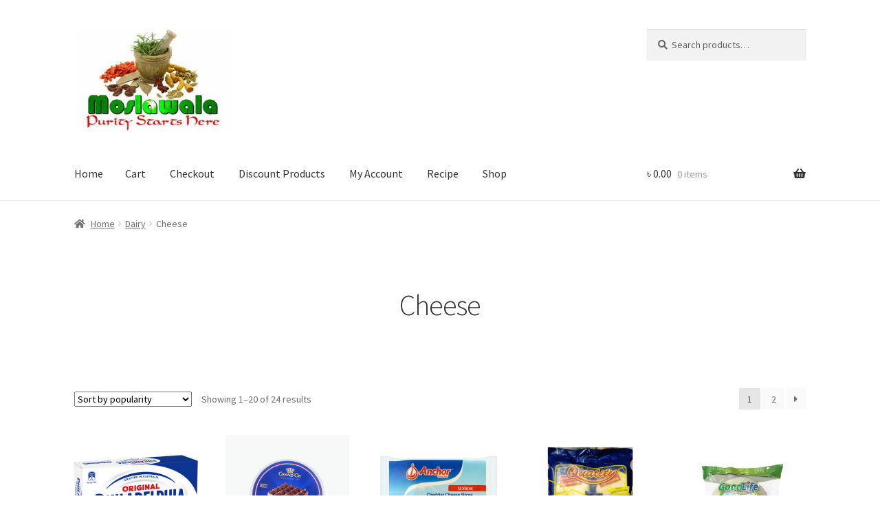

--- FILE ---
content_type: text/html; charset=UTF-8
request_url: https://moslawala.com/product-category/dairy/cheese/
body_size: 16584
content:
<!-- This page is cached by the Hummingbird Performance plugin v3.17.1 - https://wordpress.org/plugins/hummingbird-performance/. --><!doctype html>
<html lang="en-US">
<head>
<meta charset="UTF-8">
<meta name="viewport" content="width=device-width, initial-scale=1">
<link rel="profile" href="https://gmpg.org/xfn/11">
<link rel="pingback" href="https://moslawala.com/xmlrpc.php">

<meta name='robots' content='index, follow, max-image-preview:large, max-snippet:-1, max-video-preview:-1' />
	<style>img:is([sizes="auto" i], [sizes^="auto," i]) { contain-intrinsic-size: 3000px 1500px }</style>
	
	<!-- This site is optimized with the Yoast SEO plugin v26.4 - https://yoast.com/wordpress/plugins/seo/ -->
	<title>Cheese Archives - Moslawala</title>
	<link rel="canonical" href="https://moslawala.com/product-category/dairy/cheese/" />
	<link rel="next" href="https://moslawala.com/product-category/dairy/cheese/page/2/" />
	<meta property="og:locale" content="en_US" />
	<meta property="og:type" content="article" />
	<meta property="og:title" content="Cheese Archives - Moslawala" />
	<meta property="og:url" content="https://moslawala.com/product-category/dairy/cheese/" />
	<meta property="og:site_name" content="Moslawala" />
	<meta property="og:image" content="https://moslawala.com/wp-content/uploads/2019/08/cropped-logo-1is-to-3-for-web_-1.jpg" />
	<meta property="og:image:width" content="308" />
	<meta property="og:image:height" content="200" />
	<meta property="og:image:type" content="image/jpeg" />
	<meta name="twitter:card" content="summary_large_image" />
	<script type="application/ld+json" class="yoast-schema-graph">{"@context":"https://schema.org","@graph":[{"@type":"CollectionPage","@id":"https://moslawala.com/product-category/dairy/cheese/","url":"https://moslawala.com/product-category/dairy/cheese/","name":"Cheese Archives - Moslawala","isPartOf":{"@id":"https://moslawala.com/#website"},"primaryImageOfPage":{"@id":"https://moslawala.com/product-category/dairy/cheese/#primaryimage"},"image":{"@id":"https://moslawala.com/product-category/dairy/cheese/#primaryimage"},"thumbnailUrl":"https://moslawala.com/wp-content/uploads/2020/03/philedelphia-original.jpg","breadcrumb":{"@id":"https://moslawala.com/product-category/dairy/cheese/#breadcrumb"},"inLanguage":"en-US"},{"@type":"ImageObject","inLanguage":"en-US","@id":"https://moslawala.com/product-category/dairy/cheese/#primaryimage","url":"https://moslawala.com/wp-content/uploads/2020/03/philedelphia-original.jpg","contentUrl":"https://moslawala.com/wp-content/uploads/2020/03/philedelphia-original.jpg","width":900,"height":900},{"@type":"BreadcrumbList","@id":"https://moslawala.com/product-category/dairy/cheese/#breadcrumb","itemListElement":[{"@type":"ListItem","position":1,"name":"Home","item":"https://moslawala.com/"},{"@type":"ListItem","position":2,"name":"Dairy","item":"https://moslawala.com/product-category/dairy/"},{"@type":"ListItem","position":3,"name":"Cheese"}]},{"@type":"WebSite","@id":"https://moslawala.com/#website","url":"https://moslawala.com/","name":"Moslawala","description":"Purity Starts Here","publisher":{"@id":"https://moslawala.com/#organization"},"potentialAction":[{"@type":"SearchAction","target":{"@type":"EntryPoint","urlTemplate":"https://moslawala.com/?s={search_term_string}"},"query-input":{"@type":"PropertyValueSpecification","valueRequired":true,"valueName":"search_term_string"}}],"inLanguage":"en-US"},{"@type":"Organization","@id":"https://moslawala.com/#organization","name":"Moslawala","url":"https://moslawala.com/","logo":{"@type":"ImageObject","inLanguage":"en-US","@id":"https://moslawala.com/#/schema/logo/image/","url":"https://secureservercdn.net/198.71.233.33/sgy.b98.myftpupload.com/wp-content/uploads/2019/08/logo-1is-to-3-for-web_.jpg?time=1618381172","contentUrl":"https://secureservercdn.net/198.71.233.33/sgy.b98.myftpupload.com/wp-content/uploads/2019/08/logo-1is-to-3-for-web_.jpg?time=1618381172","width":308,"height":200,"caption":"Moslawala"},"image":{"@id":"https://moslawala.com/#/schema/logo/image/"},"sameAs":["https://www.facebook.com/moslawala","https://www.instagram.com/moslawala"]}]}</script>
	<!-- / Yoast SEO plugin. -->


<link rel='dns-prefetch' href='//fonts.googleapis.com' />
<link href='https://fonts.googleapis.com' rel='preconnect' />
<link href='//fonts.gstatic.com' crossorigin='' rel='preconnect' />
<link rel="alternate" type="application/rss+xml" title="Moslawala &raquo; Feed" href="https://moslawala.com/feed/" />
<link rel="alternate" type="application/rss+xml" title="Moslawala &raquo; Comments Feed" href="https://moslawala.com/comments/feed/" />
<link rel="alternate" type="application/rss+xml" title="Moslawala &raquo; Cheese Category Feed" href="https://moslawala.com/product-category/dairy/cheese/feed/" />
		<style>
			.lazyload,
			.lazyloading {
				max-width: 100%;
			}
		</style>
		<script>
window._wpemojiSettings = {"baseUrl":"https:\/\/s.w.org\/images\/core\/emoji\/16.0.1\/72x72\/","ext":".png","svgUrl":"https:\/\/s.w.org\/images\/core\/emoji\/16.0.1\/svg\/","svgExt":".svg","source":{"concatemoji":"https:\/\/moslawala.com\/wp-includes\/js\/wp-emoji-release.min.js?ver=f8335a32779bb3fc514dc113391b9d18"}};
/*! This file is auto-generated */
!function(s,n){var o,i,e;function c(e){try{var t={supportTests:e,timestamp:(new Date).valueOf()};sessionStorage.setItem(o,JSON.stringify(t))}catch(e){}}function p(e,t,n){e.clearRect(0,0,e.canvas.width,e.canvas.height),e.fillText(t,0,0);var t=new Uint32Array(e.getImageData(0,0,e.canvas.width,e.canvas.height).data),a=(e.clearRect(0,0,e.canvas.width,e.canvas.height),e.fillText(n,0,0),new Uint32Array(e.getImageData(0,0,e.canvas.width,e.canvas.height).data));return t.every(function(e,t){return e===a[t]})}function u(e,t){e.clearRect(0,0,e.canvas.width,e.canvas.height),e.fillText(t,0,0);for(var n=e.getImageData(16,16,1,1),a=0;a<n.data.length;a++)if(0!==n.data[a])return!1;return!0}function f(e,t,n,a){switch(t){case"flag":return n(e,"\ud83c\udff3\ufe0f\u200d\u26a7\ufe0f","\ud83c\udff3\ufe0f\u200b\u26a7\ufe0f")?!1:!n(e,"\ud83c\udde8\ud83c\uddf6","\ud83c\udde8\u200b\ud83c\uddf6")&&!n(e,"\ud83c\udff4\udb40\udc67\udb40\udc62\udb40\udc65\udb40\udc6e\udb40\udc67\udb40\udc7f","\ud83c\udff4\u200b\udb40\udc67\u200b\udb40\udc62\u200b\udb40\udc65\u200b\udb40\udc6e\u200b\udb40\udc67\u200b\udb40\udc7f");case"emoji":return!a(e,"\ud83e\udedf")}return!1}function g(e,t,n,a){var r="undefined"!=typeof WorkerGlobalScope&&self instanceof WorkerGlobalScope?new OffscreenCanvas(300,150):s.createElement("canvas"),o=r.getContext("2d",{willReadFrequently:!0}),i=(o.textBaseline="top",o.font="600 32px Arial",{});return e.forEach(function(e){i[e]=t(o,e,n,a)}),i}function t(e){var t=s.createElement("script");t.src=e,t.defer=!0,s.head.appendChild(t)}"undefined"!=typeof Promise&&(o="wpEmojiSettingsSupports",i=["flag","emoji"],n.supports={everything:!0,everythingExceptFlag:!0},e=new Promise(function(e){s.addEventListener("DOMContentLoaded",e,{once:!0})}),new Promise(function(t){var n=function(){try{var e=JSON.parse(sessionStorage.getItem(o));if("object"==typeof e&&"number"==typeof e.timestamp&&(new Date).valueOf()<e.timestamp+604800&&"object"==typeof e.supportTests)return e.supportTests}catch(e){}return null}();if(!n){if("undefined"!=typeof Worker&&"undefined"!=typeof OffscreenCanvas&&"undefined"!=typeof URL&&URL.createObjectURL&&"undefined"!=typeof Blob)try{var e="postMessage("+g.toString()+"("+[JSON.stringify(i),f.toString(),p.toString(),u.toString()].join(",")+"));",a=new Blob([e],{type:"text/javascript"}),r=new Worker(URL.createObjectURL(a),{name:"wpTestEmojiSupports"});return void(r.onmessage=function(e){c(n=e.data),r.terminate(),t(n)})}catch(e){}c(n=g(i,f,p,u))}t(n)}).then(function(e){for(var t in e)n.supports[t]=e[t],n.supports.everything=n.supports.everything&&n.supports[t],"flag"!==t&&(n.supports.everythingExceptFlag=n.supports.everythingExceptFlag&&n.supports[t]);n.supports.everythingExceptFlag=n.supports.everythingExceptFlag&&!n.supports.flag,n.DOMReady=!1,n.readyCallback=function(){n.DOMReady=!0}}).then(function(){return e}).then(function(){var e;n.supports.everything||(n.readyCallback(),(e=n.source||{}).concatemoji?t(e.concatemoji):e.wpemoji&&e.twemoji&&(t(e.twemoji),t(e.wpemoji)))}))}((window,document),window._wpemojiSettings);
</script>
<style id='wp-emoji-styles-inline-css'>

	img.wp-smiley, img.emoji {
		display: inline !important;
		border: none !important;
		box-shadow: none !important;
		height: 1em !important;
		width: 1em !important;
		margin: 0 0.07em !important;
		vertical-align: -0.1em !important;
		background: none !important;
		padding: 0 !important;
	}
</style>
<link rel='stylesheet' id='wp-block-library-css' href='https://moslawala.com/wp-includes/css/dist/block-library/style.min.css?ver=f8335a32779bb3fc514dc113391b9d18' media='all' />
<style id='wp-block-library-theme-inline-css'>
.wp-block-audio :where(figcaption){color:#555;font-size:13px;text-align:center}.is-dark-theme .wp-block-audio :where(figcaption){color:#ffffffa6}.wp-block-audio{margin:0 0 1em}.wp-block-code{border:1px solid #ccc;border-radius:4px;font-family:Menlo,Consolas,monaco,monospace;padding:.8em 1em}.wp-block-embed :where(figcaption){color:#555;font-size:13px;text-align:center}.is-dark-theme .wp-block-embed :where(figcaption){color:#ffffffa6}.wp-block-embed{margin:0 0 1em}.blocks-gallery-caption{color:#555;font-size:13px;text-align:center}.is-dark-theme .blocks-gallery-caption{color:#ffffffa6}:root :where(.wp-block-image figcaption){color:#555;font-size:13px;text-align:center}.is-dark-theme :root :where(.wp-block-image figcaption){color:#ffffffa6}.wp-block-image{margin:0 0 1em}.wp-block-pullquote{border-bottom:4px solid;border-top:4px solid;color:currentColor;margin-bottom:1.75em}.wp-block-pullquote cite,.wp-block-pullquote footer,.wp-block-pullquote__citation{color:currentColor;font-size:.8125em;font-style:normal;text-transform:uppercase}.wp-block-quote{border-left:.25em solid;margin:0 0 1.75em;padding-left:1em}.wp-block-quote cite,.wp-block-quote footer{color:currentColor;font-size:.8125em;font-style:normal;position:relative}.wp-block-quote:where(.has-text-align-right){border-left:none;border-right:.25em solid;padding-left:0;padding-right:1em}.wp-block-quote:where(.has-text-align-center){border:none;padding-left:0}.wp-block-quote.is-large,.wp-block-quote.is-style-large,.wp-block-quote:where(.is-style-plain){border:none}.wp-block-search .wp-block-search__label{font-weight:700}.wp-block-search__button{border:1px solid #ccc;padding:.375em .625em}:where(.wp-block-group.has-background){padding:1.25em 2.375em}.wp-block-separator.has-css-opacity{opacity:.4}.wp-block-separator{border:none;border-bottom:2px solid;margin-left:auto;margin-right:auto}.wp-block-separator.has-alpha-channel-opacity{opacity:1}.wp-block-separator:not(.is-style-wide):not(.is-style-dots){width:100px}.wp-block-separator.has-background:not(.is-style-dots){border-bottom:none;height:1px}.wp-block-separator.has-background:not(.is-style-wide):not(.is-style-dots){height:2px}.wp-block-table{margin:0 0 1em}.wp-block-table td,.wp-block-table th{word-break:normal}.wp-block-table :where(figcaption){color:#555;font-size:13px;text-align:center}.is-dark-theme .wp-block-table :where(figcaption){color:#ffffffa6}.wp-block-video :where(figcaption){color:#555;font-size:13px;text-align:center}.is-dark-theme .wp-block-video :where(figcaption){color:#ffffffa6}.wp-block-video{margin:0 0 1em}:root :where(.wp-block-template-part.has-background){margin-bottom:0;margin-top:0;padding:1.25em 2.375em}
</style>
<style id='classic-theme-styles-inline-css'>
/*! This file is auto-generated */
.wp-block-button__link{color:#fff;background-color:#32373c;border-radius:9999px;box-shadow:none;text-decoration:none;padding:calc(.667em + 2px) calc(1.333em + 2px);font-size:1.125em}.wp-block-file__button{background:#32373c;color:#fff;text-decoration:none}
</style>
<link rel='stylesheet' id='font-awesome-css' href='https://moslawala.com/wp-content/plugins/contact-widgets/assets/css/font-awesome.min.css?ver=4.7.0' media='all' />
<link rel='stylesheet' id='storefront-gutenberg-blocks-css' href='https://moslawala.com/wp-content/themes/storefront/assets/css/base/gutenberg-blocks.css?ver=4.6.1' media='all' />
<style id='storefront-gutenberg-blocks-inline-css'>

				.wp-block-button__link:not(.has-text-color) {
					color: #333333;
				}

				.wp-block-button__link:not(.has-text-color):hover,
				.wp-block-button__link:not(.has-text-color):focus,
				.wp-block-button__link:not(.has-text-color):active {
					color: #333333;
				}

				.wp-block-button__link:not(.has-background) {
					background-color: #eeeeee;
				}

				.wp-block-button__link:not(.has-background):hover,
				.wp-block-button__link:not(.has-background):focus,
				.wp-block-button__link:not(.has-background):active {
					border-color: #d5d5d5;
					background-color: #d5d5d5;
				}

				.wc-block-grid__products .wc-block-grid__product .wp-block-button__link {
					background-color: #eeeeee;
					border-color: #eeeeee;
					color: #333333;
				}

				.wp-block-quote footer,
				.wp-block-quote cite,
				.wp-block-quote__citation {
					color: #6d6d6d;
				}

				.wp-block-pullquote cite,
				.wp-block-pullquote footer,
				.wp-block-pullquote__citation {
					color: #6d6d6d;
				}

				.wp-block-image figcaption {
					color: #6d6d6d;
				}

				.wp-block-separator.is-style-dots::before {
					color: #333333;
				}

				.wp-block-file a.wp-block-file__button {
					color: #333333;
					background-color: #eeeeee;
					border-color: #eeeeee;
				}

				.wp-block-file a.wp-block-file__button:hover,
				.wp-block-file a.wp-block-file__button:focus,
				.wp-block-file a.wp-block-file__button:active {
					color: #333333;
					background-color: #d5d5d5;
				}

				.wp-block-code,
				.wp-block-preformatted pre {
					color: #6d6d6d;
				}

				.wp-block-table:not( .has-background ):not( .is-style-stripes ) tbody tr:nth-child(2n) td {
					background-color: #fdfdfd;
				}

				.wp-block-cover .wp-block-cover__inner-container h1:not(.has-text-color),
				.wp-block-cover .wp-block-cover__inner-container h2:not(.has-text-color),
				.wp-block-cover .wp-block-cover__inner-container h3:not(.has-text-color),
				.wp-block-cover .wp-block-cover__inner-container h4:not(.has-text-color),
				.wp-block-cover .wp-block-cover__inner-container h5:not(.has-text-color),
				.wp-block-cover .wp-block-cover__inner-container h6:not(.has-text-color) {
					color: #000000;
				}

				.wc-block-components-price-slider__range-input-progress,
				.rtl .wc-block-components-price-slider__range-input-progress {
					--range-color: #7f54b3;
				}

				/* Target only IE11 */
				@media all and (-ms-high-contrast: none), (-ms-high-contrast: active) {
					.wc-block-components-price-slider__range-input-progress {
						background: #7f54b3;
					}
				}

				.wc-block-components-button:not(.is-link) {
					background-color: #333333;
					color: #ffffff;
				}

				.wc-block-components-button:not(.is-link):hover,
				.wc-block-components-button:not(.is-link):focus,
				.wc-block-components-button:not(.is-link):active {
					background-color: #1a1a1a;
					color: #ffffff;
				}

				.wc-block-components-button:not(.is-link):disabled {
					background-color: #333333;
					color: #ffffff;
				}

				.wc-block-cart__submit-container {
					background-color: #ffffff;
				}

				.wc-block-cart__submit-container::before {
					color: rgba(220,220,220,0.5);
				}

				.wc-block-components-order-summary-item__quantity {
					background-color: #ffffff;
					border-color: #6d6d6d;
					box-shadow: 0 0 0 2px #ffffff;
					color: #6d6d6d;
				}
			
</style>
<style id='global-styles-inline-css'>
:root{--wp--preset--aspect-ratio--square: 1;--wp--preset--aspect-ratio--4-3: 4/3;--wp--preset--aspect-ratio--3-4: 3/4;--wp--preset--aspect-ratio--3-2: 3/2;--wp--preset--aspect-ratio--2-3: 2/3;--wp--preset--aspect-ratio--16-9: 16/9;--wp--preset--aspect-ratio--9-16: 9/16;--wp--preset--color--black: #000000;--wp--preset--color--cyan-bluish-gray: #abb8c3;--wp--preset--color--white: #ffffff;--wp--preset--color--pale-pink: #f78da7;--wp--preset--color--vivid-red: #cf2e2e;--wp--preset--color--luminous-vivid-orange: #ff6900;--wp--preset--color--luminous-vivid-amber: #fcb900;--wp--preset--color--light-green-cyan: #7bdcb5;--wp--preset--color--vivid-green-cyan: #00d084;--wp--preset--color--pale-cyan-blue: #8ed1fc;--wp--preset--color--vivid-cyan-blue: #0693e3;--wp--preset--color--vivid-purple: #9b51e0;--wp--preset--gradient--vivid-cyan-blue-to-vivid-purple: linear-gradient(135deg,rgba(6,147,227,1) 0%,rgb(155,81,224) 100%);--wp--preset--gradient--light-green-cyan-to-vivid-green-cyan: linear-gradient(135deg,rgb(122,220,180) 0%,rgb(0,208,130) 100%);--wp--preset--gradient--luminous-vivid-amber-to-luminous-vivid-orange: linear-gradient(135deg,rgba(252,185,0,1) 0%,rgba(255,105,0,1) 100%);--wp--preset--gradient--luminous-vivid-orange-to-vivid-red: linear-gradient(135deg,rgba(255,105,0,1) 0%,rgb(207,46,46) 100%);--wp--preset--gradient--very-light-gray-to-cyan-bluish-gray: linear-gradient(135deg,rgb(238,238,238) 0%,rgb(169,184,195) 100%);--wp--preset--gradient--cool-to-warm-spectrum: linear-gradient(135deg,rgb(74,234,220) 0%,rgb(151,120,209) 20%,rgb(207,42,186) 40%,rgb(238,44,130) 60%,rgb(251,105,98) 80%,rgb(254,248,76) 100%);--wp--preset--gradient--blush-light-purple: linear-gradient(135deg,rgb(255,206,236) 0%,rgb(152,150,240) 100%);--wp--preset--gradient--blush-bordeaux: linear-gradient(135deg,rgb(254,205,165) 0%,rgb(254,45,45) 50%,rgb(107,0,62) 100%);--wp--preset--gradient--luminous-dusk: linear-gradient(135deg,rgb(255,203,112) 0%,rgb(199,81,192) 50%,rgb(65,88,208) 100%);--wp--preset--gradient--pale-ocean: linear-gradient(135deg,rgb(255,245,203) 0%,rgb(182,227,212) 50%,rgb(51,167,181) 100%);--wp--preset--gradient--electric-grass: linear-gradient(135deg,rgb(202,248,128) 0%,rgb(113,206,126) 100%);--wp--preset--gradient--midnight: linear-gradient(135deg,rgb(2,3,129) 0%,rgb(40,116,252) 100%);--wp--preset--font-size--small: 14px;--wp--preset--font-size--medium: 23px;--wp--preset--font-size--large: 26px;--wp--preset--font-size--x-large: 42px;--wp--preset--font-size--normal: 16px;--wp--preset--font-size--huge: 37px;--wp--preset--spacing--20: 0.44rem;--wp--preset--spacing--30: 0.67rem;--wp--preset--spacing--40: 1rem;--wp--preset--spacing--50: 1.5rem;--wp--preset--spacing--60: 2.25rem;--wp--preset--spacing--70: 3.38rem;--wp--preset--spacing--80: 5.06rem;--wp--preset--shadow--natural: 6px 6px 9px rgba(0, 0, 0, 0.2);--wp--preset--shadow--deep: 12px 12px 50px rgba(0, 0, 0, 0.4);--wp--preset--shadow--sharp: 6px 6px 0px rgba(0, 0, 0, 0.2);--wp--preset--shadow--outlined: 6px 6px 0px -3px rgba(255, 255, 255, 1), 6px 6px rgba(0, 0, 0, 1);--wp--preset--shadow--crisp: 6px 6px 0px rgba(0, 0, 0, 1);}:root :where(.is-layout-flow) > :first-child{margin-block-start: 0;}:root :where(.is-layout-flow) > :last-child{margin-block-end: 0;}:root :where(.is-layout-flow) > *{margin-block-start: 24px;margin-block-end: 0;}:root :where(.is-layout-constrained) > :first-child{margin-block-start: 0;}:root :where(.is-layout-constrained) > :last-child{margin-block-end: 0;}:root :where(.is-layout-constrained) > *{margin-block-start: 24px;margin-block-end: 0;}:root :where(.is-layout-flex){gap: 24px;}:root :where(.is-layout-grid){gap: 24px;}body .is-layout-flex{display: flex;}.is-layout-flex{flex-wrap: wrap;align-items: center;}.is-layout-flex > :is(*, div){margin: 0;}body .is-layout-grid{display: grid;}.is-layout-grid > :is(*, div){margin: 0;}.has-black-color{color: var(--wp--preset--color--black) !important;}.has-cyan-bluish-gray-color{color: var(--wp--preset--color--cyan-bluish-gray) !important;}.has-white-color{color: var(--wp--preset--color--white) !important;}.has-pale-pink-color{color: var(--wp--preset--color--pale-pink) !important;}.has-vivid-red-color{color: var(--wp--preset--color--vivid-red) !important;}.has-luminous-vivid-orange-color{color: var(--wp--preset--color--luminous-vivid-orange) !important;}.has-luminous-vivid-amber-color{color: var(--wp--preset--color--luminous-vivid-amber) !important;}.has-light-green-cyan-color{color: var(--wp--preset--color--light-green-cyan) !important;}.has-vivid-green-cyan-color{color: var(--wp--preset--color--vivid-green-cyan) !important;}.has-pale-cyan-blue-color{color: var(--wp--preset--color--pale-cyan-blue) !important;}.has-vivid-cyan-blue-color{color: var(--wp--preset--color--vivid-cyan-blue) !important;}.has-vivid-purple-color{color: var(--wp--preset--color--vivid-purple) !important;}.has-black-background-color{background-color: var(--wp--preset--color--black) !important;}.has-cyan-bluish-gray-background-color{background-color: var(--wp--preset--color--cyan-bluish-gray) !important;}.has-white-background-color{background-color: var(--wp--preset--color--white) !important;}.has-pale-pink-background-color{background-color: var(--wp--preset--color--pale-pink) !important;}.has-vivid-red-background-color{background-color: var(--wp--preset--color--vivid-red) !important;}.has-luminous-vivid-orange-background-color{background-color: var(--wp--preset--color--luminous-vivid-orange) !important;}.has-luminous-vivid-amber-background-color{background-color: var(--wp--preset--color--luminous-vivid-amber) !important;}.has-light-green-cyan-background-color{background-color: var(--wp--preset--color--light-green-cyan) !important;}.has-vivid-green-cyan-background-color{background-color: var(--wp--preset--color--vivid-green-cyan) !important;}.has-pale-cyan-blue-background-color{background-color: var(--wp--preset--color--pale-cyan-blue) !important;}.has-vivid-cyan-blue-background-color{background-color: var(--wp--preset--color--vivid-cyan-blue) !important;}.has-vivid-purple-background-color{background-color: var(--wp--preset--color--vivid-purple) !important;}.has-black-border-color{border-color: var(--wp--preset--color--black) !important;}.has-cyan-bluish-gray-border-color{border-color: var(--wp--preset--color--cyan-bluish-gray) !important;}.has-white-border-color{border-color: var(--wp--preset--color--white) !important;}.has-pale-pink-border-color{border-color: var(--wp--preset--color--pale-pink) !important;}.has-vivid-red-border-color{border-color: var(--wp--preset--color--vivid-red) !important;}.has-luminous-vivid-orange-border-color{border-color: var(--wp--preset--color--luminous-vivid-orange) !important;}.has-luminous-vivid-amber-border-color{border-color: var(--wp--preset--color--luminous-vivid-amber) !important;}.has-light-green-cyan-border-color{border-color: var(--wp--preset--color--light-green-cyan) !important;}.has-vivid-green-cyan-border-color{border-color: var(--wp--preset--color--vivid-green-cyan) !important;}.has-pale-cyan-blue-border-color{border-color: var(--wp--preset--color--pale-cyan-blue) !important;}.has-vivid-cyan-blue-border-color{border-color: var(--wp--preset--color--vivid-cyan-blue) !important;}.has-vivid-purple-border-color{border-color: var(--wp--preset--color--vivid-purple) !important;}.has-vivid-cyan-blue-to-vivid-purple-gradient-background{background: var(--wp--preset--gradient--vivid-cyan-blue-to-vivid-purple) !important;}.has-light-green-cyan-to-vivid-green-cyan-gradient-background{background: var(--wp--preset--gradient--light-green-cyan-to-vivid-green-cyan) !important;}.has-luminous-vivid-amber-to-luminous-vivid-orange-gradient-background{background: var(--wp--preset--gradient--luminous-vivid-amber-to-luminous-vivid-orange) !important;}.has-luminous-vivid-orange-to-vivid-red-gradient-background{background: var(--wp--preset--gradient--luminous-vivid-orange-to-vivid-red) !important;}.has-very-light-gray-to-cyan-bluish-gray-gradient-background{background: var(--wp--preset--gradient--very-light-gray-to-cyan-bluish-gray) !important;}.has-cool-to-warm-spectrum-gradient-background{background: var(--wp--preset--gradient--cool-to-warm-spectrum) !important;}.has-blush-light-purple-gradient-background{background: var(--wp--preset--gradient--blush-light-purple) !important;}.has-blush-bordeaux-gradient-background{background: var(--wp--preset--gradient--blush-bordeaux) !important;}.has-luminous-dusk-gradient-background{background: var(--wp--preset--gradient--luminous-dusk) !important;}.has-pale-ocean-gradient-background{background: var(--wp--preset--gradient--pale-ocean) !important;}.has-electric-grass-gradient-background{background: var(--wp--preset--gradient--electric-grass) !important;}.has-midnight-gradient-background{background: var(--wp--preset--gradient--midnight) !important;}.has-small-font-size{font-size: var(--wp--preset--font-size--small) !important;}.has-medium-font-size{font-size: var(--wp--preset--font-size--medium) !important;}.has-large-font-size{font-size: var(--wp--preset--font-size--large) !important;}.has-x-large-font-size{font-size: var(--wp--preset--font-size--x-large) !important;}
:root :where(.wp-block-pullquote){font-size: 1.5em;line-height: 1.6;}
</style>
<style id='woocommerce-inline-inline-css'>
.woocommerce form .form-row .required { visibility: visible; }
</style>
<link rel='stylesheet' id='wp-components-css' href='https://moslawala.com/wp-includes/css/dist/components/style.min.css?ver=f8335a32779bb3fc514dc113391b9d18' media='all' />
<link rel='stylesheet' id='godaddy-styles-css' href='https://moslawala.com/wp-content/mu-plugins/vendor/wpex/godaddy-launch/includes/Dependencies/GoDaddy/Styles/build/latest.css?ver=2.0.2' media='all' />
<link rel='stylesheet' id='brands-styles-css' href='https://moslawala.com/wp-content/plugins/woocommerce/assets/css/brands.css?ver=10.3.5' media='all' />
<link rel='stylesheet' id='storefront-style-css' href='https://moslawala.com/wp-content/themes/storefront/style.css?ver=4.6.1' media='all' />
<style id='storefront-style-inline-css'>

			.main-navigation ul li a,
			.site-title a,
			ul.menu li a,
			.site-branding h1 a,
			button.menu-toggle,
			button.menu-toggle:hover,
			.handheld-navigation .dropdown-toggle {
				color: #333333;
			}

			button.menu-toggle,
			button.menu-toggle:hover {
				border-color: #333333;
			}

			.main-navigation ul li a:hover,
			.main-navigation ul li:hover > a,
			.site-title a:hover,
			.site-header ul.menu li.current-menu-item > a {
				color: #747474;
			}

			table:not( .has-background ) th {
				background-color: #f8f8f8;
			}

			table:not( .has-background ) tbody td {
				background-color: #fdfdfd;
			}

			table:not( .has-background ) tbody tr:nth-child(2n) td,
			fieldset,
			fieldset legend {
				background-color: #fbfbfb;
			}

			.site-header,
			.secondary-navigation ul ul,
			.main-navigation ul.menu > li.menu-item-has-children:after,
			.secondary-navigation ul.menu ul,
			.storefront-handheld-footer-bar,
			.storefront-handheld-footer-bar ul li > a,
			.storefront-handheld-footer-bar ul li.search .site-search,
			button.menu-toggle,
			button.menu-toggle:hover {
				background-color: #ffffff;
			}

			p.site-description,
			.site-header,
			.storefront-handheld-footer-bar {
				color: #404040;
			}

			button.menu-toggle:after,
			button.menu-toggle:before,
			button.menu-toggle span:before {
				background-color: #333333;
			}

			h1, h2, h3, h4, h5, h6, .wc-block-grid__product-title {
				color: #333333;
			}

			.widget h1 {
				border-bottom-color: #333333;
			}

			body,
			.secondary-navigation a {
				color: #6d6d6d;
			}

			.widget-area .widget a,
			.hentry .entry-header .posted-on a,
			.hentry .entry-header .post-author a,
			.hentry .entry-header .post-comments a,
			.hentry .entry-header .byline a {
				color: #727272;
			}

			a {
				color: #7f54b3;
			}

			a:focus,
			button:focus,
			.button.alt:focus,
			input:focus,
			textarea:focus,
			input[type="button"]:focus,
			input[type="reset"]:focus,
			input[type="submit"]:focus,
			input[type="email"]:focus,
			input[type="tel"]:focus,
			input[type="url"]:focus,
			input[type="password"]:focus,
			input[type="search"]:focus {
				outline-color: #7f54b3;
			}

			button, input[type="button"], input[type="reset"], input[type="submit"], .button, .widget a.button {
				background-color: #eeeeee;
				border-color: #eeeeee;
				color: #333333;
			}

			button:hover, input[type="button"]:hover, input[type="reset"]:hover, input[type="submit"]:hover, .button:hover, .widget a.button:hover {
				background-color: #d5d5d5;
				border-color: #d5d5d5;
				color: #333333;
			}

			button.alt, input[type="button"].alt, input[type="reset"].alt, input[type="submit"].alt, .button.alt, .widget-area .widget a.button.alt {
				background-color: #333333;
				border-color: #333333;
				color: #ffffff;
			}

			button.alt:hover, input[type="button"].alt:hover, input[type="reset"].alt:hover, input[type="submit"].alt:hover, .button.alt:hover, .widget-area .widget a.button.alt:hover {
				background-color: #1a1a1a;
				border-color: #1a1a1a;
				color: #ffffff;
			}

			.pagination .page-numbers li .page-numbers.current {
				background-color: #e6e6e6;
				color: #636363;
			}

			#comments .comment-list .comment-content .comment-text {
				background-color: #f8f8f8;
			}

			.site-footer {
				background-color: #f0f0f0;
				color: #6d6d6d;
			}

			.site-footer a:not(.button):not(.components-button) {
				color: #333333;
			}

			.site-footer .storefront-handheld-footer-bar a:not(.button):not(.components-button) {
				color: #333333;
			}

			.site-footer h1, .site-footer h2, .site-footer h3, .site-footer h4, .site-footer h5, .site-footer h6, .site-footer .widget .widget-title, .site-footer .widget .widgettitle {
				color: #333333;
			}

			.page-template-template-homepage.has-post-thumbnail .type-page.has-post-thumbnail .entry-title {
				color: #000000;
			}

			.page-template-template-homepage.has-post-thumbnail .type-page.has-post-thumbnail .entry-content {
				color: #000000;
			}

			@media screen and ( min-width: 768px ) {
				.secondary-navigation ul.menu a:hover {
					color: #595959;
				}

				.secondary-navigation ul.menu a {
					color: #404040;
				}

				.main-navigation ul.menu ul.sub-menu,
				.main-navigation ul.nav-menu ul.children {
					background-color: #f0f0f0;
				}

				.site-header {
					border-bottom-color: #f0f0f0;
				}
			}
</style>
<link rel='stylesheet' id='storefront-icons-css' href='https://moslawala.com/wp-content/themes/storefront/assets/css/base/icons.css?ver=4.6.1' media='all' />
<link rel='stylesheet' id='storefront-fonts-css' href='https://fonts.googleapis.com/css?family=Source+Sans+Pro%3A400%2C300%2C300italic%2C400italic%2C600%2C700%2C900&#038;subset=latin%2Clatin-ext&#038;ver=4.6.1' media='all' />
<link rel='stylesheet' id='pwb-styles-frontend-css' href='https://moslawala.com/wp-content/plugins/perfect-woocommerce-brands/build/frontend/css/style.css?ver=3.6.4' media='all' />
<link rel='stylesheet' id='storefront-woocommerce-style-css' href='https://moslawala.com/wp-content/themes/storefront/assets/css/woocommerce/woocommerce.css?ver=4.6.1' media='all' />
<style id='storefront-woocommerce-style-inline-css'>
@font-face {
				font-family: star;
				src: url(https://moslawala.com/wp-content/plugins/woocommerce/assets/fonts/star.eot);
				src:
					url(https://moslawala.com/wp-content/plugins/woocommerce/assets/fonts/star.eot?#iefix) format("embedded-opentype"),
					url(https://moslawala.com/wp-content/plugins/woocommerce/assets/fonts/star.woff) format("woff"),
					url(https://moslawala.com/wp-content/plugins/woocommerce/assets/fonts/star.ttf) format("truetype"),
					url(https://moslawala.com/wp-content/plugins/woocommerce/assets/fonts/star.svg#star) format("svg");
				font-weight: 400;
				font-style: normal;
			}
			@font-face {
				font-family: WooCommerce;
				src: url(https://moslawala.com/wp-content/plugins/woocommerce/assets/fonts/WooCommerce.eot);
				src:
					url(https://moslawala.com/wp-content/plugins/woocommerce/assets/fonts/WooCommerce.eot?#iefix) format("embedded-opentype"),
					url(https://moslawala.com/wp-content/plugins/woocommerce/assets/fonts/WooCommerce.woff) format("woff"),
					url(https://moslawala.com/wp-content/plugins/woocommerce/assets/fonts/WooCommerce.ttf) format("truetype"),
					url(https://moslawala.com/wp-content/plugins/woocommerce/assets/fonts/WooCommerce.svg#WooCommerce) format("svg");
				font-weight: 400;
				font-style: normal;
			}

			a.cart-contents,
			.site-header-cart .widget_shopping_cart a {
				color: #333333;
			}

			a.cart-contents:hover,
			.site-header-cart .widget_shopping_cart a:hover,
			.site-header-cart:hover > li > a {
				color: #747474;
			}

			table.cart td.product-remove,
			table.cart td.actions {
				border-top-color: #ffffff;
			}

			.storefront-handheld-footer-bar ul li.cart .count {
				background-color: #333333;
				color: #ffffff;
				border-color: #ffffff;
			}

			.woocommerce-tabs ul.tabs li.active a,
			ul.products li.product .price,
			.onsale,
			.wc-block-grid__product-onsale,
			.widget_search form:before,
			.widget_product_search form:before {
				color: #6d6d6d;
			}

			.woocommerce-breadcrumb a,
			a.woocommerce-review-link,
			.product_meta a {
				color: #727272;
			}

			.wc-block-grid__product-onsale,
			.onsale {
				border-color: #6d6d6d;
			}

			.star-rating span:before,
			.quantity .plus, .quantity .minus,
			p.stars a:hover:after,
			p.stars a:after,
			.star-rating span:before,
			#payment .payment_methods li input[type=radio]:first-child:checked+label:before {
				color: #7f54b3;
			}

			.widget_price_filter .ui-slider .ui-slider-range,
			.widget_price_filter .ui-slider .ui-slider-handle {
				background-color: #7f54b3;
			}

			.order_details {
				background-color: #f8f8f8;
			}

			.order_details > li {
				border-bottom: 1px dotted #e3e3e3;
			}

			.order_details:before,
			.order_details:after {
				background: -webkit-linear-gradient(transparent 0,transparent 0),-webkit-linear-gradient(135deg,#f8f8f8 33.33%,transparent 33.33%),-webkit-linear-gradient(45deg,#f8f8f8 33.33%,transparent 33.33%)
			}

			#order_review {
				background-color: #ffffff;
			}

			#payment .payment_methods > li .payment_box,
			#payment .place-order {
				background-color: #fafafa;
			}

			#payment .payment_methods > li:not(.woocommerce-notice) {
				background-color: #f5f5f5;
			}

			#payment .payment_methods > li:not(.woocommerce-notice):hover {
				background-color: #f0f0f0;
			}

			.woocommerce-pagination .page-numbers li .page-numbers.current {
				background-color: #e6e6e6;
				color: #636363;
			}

			.wc-block-grid__product-onsale,
			.onsale,
			.woocommerce-pagination .page-numbers li .page-numbers:not(.current) {
				color: #6d6d6d;
			}

			p.stars a:before,
			p.stars a:hover~a:before,
			p.stars.selected a.active~a:before {
				color: #6d6d6d;
			}

			p.stars.selected a.active:before,
			p.stars:hover a:before,
			p.stars.selected a:not(.active):before,
			p.stars.selected a.active:before {
				color: #7f54b3;
			}

			.single-product div.product .woocommerce-product-gallery .woocommerce-product-gallery__trigger {
				background-color: #eeeeee;
				color: #333333;
			}

			.single-product div.product .woocommerce-product-gallery .woocommerce-product-gallery__trigger:hover {
				background-color: #d5d5d5;
				border-color: #d5d5d5;
				color: #333333;
			}

			.button.added_to_cart:focus,
			.button.wc-forward:focus {
				outline-color: #7f54b3;
			}

			.added_to_cart,
			.site-header-cart .widget_shopping_cart a.button,
			.wc-block-grid__products .wc-block-grid__product .wp-block-button__link {
				background-color: #eeeeee;
				border-color: #eeeeee;
				color: #333333;
			}

			.added_to_cart:hover,
			.site-header-cart .widget_shopping_cart a.button:hover,
			.wc-block-grid__products .wc-block-grid__product .wp-block-button__link:hover {
				background-color: #d5d5d5;
				border-color: #d5d5d5;
				color: #333333;
			}

			.added_to_cart.alt, .added_to_cart, .widget a.button.checkout {
				background-color: #333333;
				border-color: #333333;
				color: #ffffff;
			}

			.added_to_cart.alt:hover, .added_to_cart:hover, .widget a.button.checkout:hover {
				background-color: #1a1a1a;
				border-color: #1a1a1a;
				color: #ffffff;
			}

			.button.loading {
				color: #eeeeee;
			}

			.button.loading:hover {
				background-color: #eeeeee;
			}

			.button.loading:after {
				color: #333333;
			}

			@media screen and ( min-width: 768px ) {
				.site-header-cart .widget_shopping_cart,
				.site-header .product_list_widget li .quantity {
					color: #404040;
				}

				.site-header-cart .widget_shopping_cart .buttons,
				.site-header-cart .widget_shopping_cart .total {
					background-color: #f5f5f5;
				}

				.site-header-cart .widget_shopping_cart {
					background-color: #f0f0f0;
				}
			}
				.storefront-product-pagination a {
					color: #6d6d6d;
					background-color: #ffffff;
				}
				.storefront-sticky-add-to-cart {
					color: #6d6d6d;
					background-color: #ffffff;
				}

				.storefront-sticky-add-to-cart a:not(.button) {
					color: #333333;
				}
</style>
<link rel='stylesheet' id='storefront-woocommerce-brands-style-css' href='https://moslawala.com/wp-content/themes/storefront/assets/css/woocommerce/extensions/brands.css?ver=4.6.1' media='all' />
<script src="https://moslawala.com/wp-includes/js/jquery/jquery.min.js?ver=3.7.1" id="jquery-core-js"></script>
<script src="https://moslawala.com/wp-includes/js/jquery/jquery-migrate.min.js?ver=3.4.1" id="jquery-migrate-js"></script>
<script src="https://moslawala.com/wp-content/plugins/woocommerce/assets/js/jquery-blockui/jquery.blockUI.min.js?ver=2.7.0-wc.10.3.5" id="wc-jquery-blockui-js" defer data-wp-strategy="defer"></script>
<script id="wc-add-to-cart-js-extra">
var wc_add_to_cart_params = {"ajax_url":"\/wp-admin\/admin-ajax.php","wc_ajax_url":"\/?wc-ajax=%%endpoint%%","i18n_view_cart":"View cart","cart_url":"https:\/\/moslawala.com\/cart\/","is_cart":"","cart_redirect_after_add":"no"};
</script>
<script src="https://moslawala.com/wp-content/plugins/woocommerce/assets/js/frontend/add-to-cart.min.js?ver=10.3.5" id="wc-add-to-cart-js" defer data-wp-strategy="defer"></script>
<script src="https://moslawala.com/wp-content/plugins/woocommerce/assets/js/js-cookie/js.cookie.min.js?ver=2.1.4-wc.10.3.5" id="wc-js-cookie-js" defer data-wp-strategy="defer"></script>
<script id="woocommerce-js-extra">
var woocommerce_params = {"ajax_url":"\/wp-admin\/admin-ajax.php","wc_ajax_url":"\/?wc-ajax=%%endpoint%%","i18n_password_show":"Show password","i18n_password_hide":"Hide password"};
</script>
<script src="https://moslawala.com/wp-content/plugins/woocommerce/assets/js/frontend/woocommerce.min.js?ver=10.3.5" id="woocommerce-js" defer data-wp-strategy="defer"></script>
<script id="wc-cart-fragments-js-extra">
var wc_cart_fragments_params = {"ajax_url":"\/wp-admin\/admin-ajax.php","wc_ajax_url":"\/?wc-ajax=%%endpoint%%","cart_hash_key":"wc_cart_hash_a72722d485fbfe8aa3302b7199f34b6b","fragment_name":"wc_fragments_a72722d485fbfe8aa3302b7199f34b6b","request_timeout":"5000"};
</script>
<script src="https://moslawala.com/wp-content/plugins/woocommerce/assets/js/frontend/cart-fragments.min.js?ver=10.3.5" id="wc-cart-fragments-js" defer data-wp-strategy="defer"></script>
<link rel="https://api.w.org/" href="https://moslawala.com/wp-json/" /><link rel="alternate" title="JSON" type="application/json" href="https://moslawala.com/wp-json/wp/v2/product_cat/270" /><link rel="EditURI" type="application/rsd+xml" title="RSD" href="https://moslawala.com/xmlrpc.php?rsd" />
		<script>
			document.documentElement.className = document.documentElement.className.replace('no-js', 'js');
		</script>
				<style>
			.no-js img.lazyload {
				display: none;
			}

			figure.wp-block-image img.lazyloading {
				min-width: 150px;
			}

			.lazyload,
			.lazyloading {
				--smush-placeholder-width: 100px;
				--smush-placeholder-aspect-ratio: 1/1;
				width: var(--smush-image-width, var(--smush-placeholder-width)) !important;
				aspect-ratio: var(--smush-image-aspect-ratio, var(--smush-placeholder-aspect-ratio)) !important;
			}

						.lazyload, .lazyloading {
				opacity: 0;
			}

			.lazyloaded {
				opacity: 1;
				transition: opacity 400ms;
				transition-delay: 0ms;
			}

					</style>
			<noscript><style>.woocommerce-product-gallery{ opacity: 1 !important; }</style></noscript>
	<link rel="icon" href="https://moslawala.com/wp-content/uploads/2019/08/cropped-final-logo_icon-32x32.jpg" sizes="32x32" />
<link rel="icon" href="https://moslawala.com/wp-content/uploads/2019/08/cropped-final-logo_icon-192x192.jpg" sizes="192x192" />
<link rel="apple-touch-icon" href="https://moslawala.com/wp-content/uploads/2019/08/cropped-final-logo_icon-180x180.jpg" />
<meta name="msapplication-TileImage" content="https://moslawala.com/wp-content/uploads/2019/08/cropped-final-logo_icon-270x270.jpg" />
		<style id="wp-custom-css">
			ul.products li.product {
	width: 46.411765%;
	float: left;
	margin-right: 5.8823529412%;
}

ul.products li.product:nth-of-type( 2n ) {
	margin-right: 0;
}

@media ( min-width: 768px ) {
	ul.products li.product:nth-of-type( 2n ) {
		margin-right: 5.8823529412%;
	}
}


@media screen and (max-width:480px) {

 .pwb-all-brands .pwb-brands-cols-outer .pwb-brands-col3 {
   width: 50%!important;
   float: left!important;
 }
  
}		</style>
		</head>

<body data-rsssl=1 class="archive tax-product_cat term-cheese term-270 wp-custom-logo wp-embed-responsive wp-theme-storefront theme-storefront woocommerce woocommerce-page woocommerce-no-js storefront-full-width-content storefront-align-wide right-sidebar woocommerce-active">



<div id="page" class="hfeed site">
	
	<header id="masthead" class="site-header" role="banner" style="">

		<div class="col-full">		<a class="skip-link screen-reader-text" href="#site-navigation">Skip to navigation</a>
		<a class="skip-link screen-reader-text" href="#content">Skip to content</a>
				<div class="site-branding">
			<a href="https://moslawala.com/" class="custom-logo-link" rel="home"><img width="308" height="200" src="https://moslawala.com/wp-content/uploads/2019/08/cropped-logo-1is-to-3-for-web_-1.jpg" class="custom-logo" alt="Moslawala" decoding="async" fetchpriority="high" srcset="https://moslawala.com/wp-content/uploads/2019/08/cropped-logo-1is-to-3-for-web_-1.jpg 308w, https://moslawala.com/wp-content/uploads/2019/08/cropped-logo-1is-to-3-for-web_-1-300x195.jpg 300w" sizes="(max-width: 308px) 100vw, 308px" /></a>		</div>
					<div class="site-search">
				<div class="widget woocommerce widget_product_search"><form role="search" method="get" class="woocommerce-product-search" action="https://moslawala.com/">
	<label class="screen-reader-text" for="woocommerce-product-search-field-0">Search for:</label>
	<input type="search" id="woocommerce-product-search-field-0" class="search-field" placeholder="Search products&hellip;" value="" name="s" />
	<button type="submit" value="Search" class="">Search</button>
	<input type="hidden" name="post_type" value="product" />
</form>
</div>			</div>
			</div><div class="storefront-primary-navigation"><div class="col-full">		<nav id="site-navigation" class="main-navigation" role="navigation" aria-label="Primary Navigation">
		<button id="site-navigation-menu-toggle" class="menu-toggle" aria-controls="site-navigation" aria-expanded="false"><span>Menu</span></button>
			<div class="menu"><ul>
<li ><a href="https://moslawala.com/">Home</a></li><li class="page_item page-item-6"><a href="https://moslawala.com/cart/">Cart</a></li>
<li class="page_item page-item-7"><a href="https://moslawala.com/checkout/">Checkout</a></li>
<li class="page_item page-item-440"><a href="https://moslawala.com/sale/">Discount Products</a></li>
<li class="page_item page-item-8"><a href="https://moslawala.com/my-account/">My Account</a></li>
<li class="page_item page-item-1078"><a href="https://moslawala.com/recipe/">Recipe</a></li>
<li class="page_item page-item-5 current_page_parent"><a href="https://moslawala.com/shop/">Shop</a></li>
</ul></div>
<div class="menu"><ul>
<li ><a href="https://moslawala.com/">Home</a></li><li class="page_item page-item-6"><a href="https://moslawala.com/cart/">Cart</a></li>
<li class="page_item page-item-7"><a href="https://moslawala.com/checkout/">Checkout</a></li>
<li class="page_item page-item-440"><a href="https://moslawala.com/sale/">Discount Products</a></li>
<li class="page_item page-item-8"><a href="https://moslawala.com/my-account/">My Account</a></li>
<li class="page_item page-item-1078"><a href="https://moslawala.com/recipe/">Recipe</a></li>
<li class="page_item page-item-5 current_page_parent"><a href="https://moslawala.com/shop/">Shop</a></li>
</ul></div>
		</nav><!-- #site-navigation -->
				<ul id="site-header-cart" class="site-header-cart menu">
			<li class="">
							<a class="cart-contents" href="https://moslawala.com/cart/" title="View your shopping cart">
								<span class="woocommerce-Price-amount amount"><span class="woocommerce-Price-currencySymbol">&#2547;&nbsp;</span>0.00</span> <span class="count">0 items</span>
			</a>
					</li>
			<li>
				<div class="widget woocommerce widget_shopping_cart"><div class="widget_shopping_cart_content"></div></div>			</li>
		</ul>
			</div></div>
	</header><!-- #masthead -->

	<div class="storefront-breadcrumb"><div class="col-full"><nav class="woocommerce-breadcrumb" aria-label="breadcrumbs"><a href="https://moslawala.com">Home</a><span class="breadcrumb-separator"> / </span><a href="https://moslawala.com/product-category/dairy/">Dairy</a><span class="breadcrumb-separator"> / </span>Cheese</nav></div></div>
	<div id="content" class="site-content" tabindex="-1">
		<div class="col-full">

		<div class="woocommerce"></div>		<div id="primary" class="content-area">
			<main id="main" class="site-main" role="main">
		<header class="woocommerce-products-header">
			<h1 class="woocommerce-products-header__title page-title">Cheese</h1>
	
	</header>
<div class="storefront-sorting"><div class="woocommerce-notices-wrapper"></div><form class="woocommerce-ordering" method="get">
		<select
		name="orderby"
		class="orderby"
					aria-label="Shop order"
			>
					<option value="popularity"  selected='selected'>Sort by popularity</option>
					<option value="date" >Sort by latest</option>
					<option value="price" >Sort by price: low to high</option>
					<option value="price-desc" >Sort by price: high to low</option>
			</select>
	<input type="hidden" name="paged" value="1" />
	</form>
<p class="woocommerce-result-count" role="alert" aria-relevant="all" data-is-sorted-by="true">
	Showing 1&ndash;20 of 24 results<span class="screen-reader-text">Sorted by popularity</span></p>
<nav class="woocommerce-pagination" aria-label="Product Pagination">
	<ul class='page-numbers'>
	<li><span aria-label="Page 1" aria-current="page" class="page-numbers current">1</span></li>
	<li><a aria-label="Page 2" class="page-numbers" href="https://moslawala.com/product-category/dairy/cheese/page/2/">2</a></li>
	<li><a class="next page-numbers" href="https://moslawala.com/product-category/dairy/cheese/page/2/">&rarr;</a></li>
</ul>
</nav>
</div><ul class="products columns-5">
<li class="product type-product post-3027 status-publish first instock product_cat-cheese product_tag-cheese product_tag-dessert has-post-thumbnail shipping-taxable purchasable product-type-simple">
	<a href="https://moslawala.com/product/philadelphia-cream-cheese-250gm/" class="woocommerce-LoopProduct-link woocommerce-loop-product__link"><img width="324" height="324" data-src="https://moslawala.com/wp-content/uploads/2020/03/philedelphia-original-324x324.jpg" class="attachment-woocommerce_thumbnail size-woocommerce_thumbnail lazyload" alt="Philadelphia Cream Cheese (ক্রিম চিজ) -250gm" decoding="async" data-srcset="https://moslawala.com/wp-content/uploads/2020/03/philedelphia-original-324x324.jpg 324w, https://moslawala.com/wp-content/uploads/2020/03/philedelphia-original-300x300.jpg 300w, https://moslawala.com/wp-content/uploads/2020/03/philedelphia-original-150x150.jpg 150w, https://moslawala.com/wp-content/uploads/2020/03/philedelphia-original-768x768.jpg 768w, https://moslawala.com/wp-content/uploads/2020/03/philedelphia-original-416x416.jpg 416w, https://moslawala.com/wp-content/uploads/2020/03/philedelphia-original-100x100.jpg 100w, https://moslawala.com/wp-content/uploads/2020/03/philedelphia-original.jpg 900w" data-sizes="(max-width: 324px) 100vw, 324px" src="[data-uri]" style="--smush-placeholder-width: 324px; --smush-placeholder-aspect-ratio: 324/324;" /><h2 class="woocommerce-loop-product__title">Philadelphia Cream Cheese (ক্রিম চিজ) -250gm</h2>
	<span class="price"><span class="woocommerce-Price-amount amount"><bdi><span class="woocommerce-Price-currencySymbol">&#2547;&nbsp;</span>750.00</bdi></span></span>
</a><a href="/product-category/dairy/cheese/?add-to-cart=3027" aria-describedby="woocommerce_loop_add_to_cart_link_describedby_3027" data-quantity="1" class="button product_type_simple add_to_cart_button ajax_add_to_cart" data-product_id="3027" data-product_sku="" aria-label="Add to cart: &ldquo;Philadelphia Cream Cheese (ক্রিম চিজ) -250gm&rdquo;" rel="nofollow" data-success_message="&ldquo;Philadelphia Cream Cheese (ক্রিম চিজ) -250gm&rdquo; has been added to your cart" data-product_price="750" data-product_name="Philadelphia Cream Cheese (ক্রিম চিজ) -250gm" data-google_product_id="" role="button">Add to cart</a>	<span id="woocommerce_loop_add_to_cart_link_describedby_3027" class="screen-reader-text">
			</span>
</li>
<li class="product type-product post-5295 status-publish instock product_cat-cheese product_tag-cheese has-post-thumbnail featured shipping-taxable purchasable product-type-simple">
	<a href="https://moslawala.com/product/grandor-mascarpone-cheese-250gm/" class="woocommerce-LoopProduct-link woocommerce-loop-product__link"><img width="324" height="324" data-src="https://moslawala.com/wp-content/uploads/2020/09/Grandor-Mascarpone-250g-cheese-324x324.jpg" class="attachment-woocommerce_thumbnail size-woocommerce_thumbnail lazyload" alt="Grand&#039;Or Mascarpone Cheese -250gm" decoding="async" data-srcset="https://moslawala.com/wp-content/uploads/2020/09/Grandor-Mascarpone-250g-cheese-324x324.jpg 324w, https://moslawala.com/wp-content/uploads/2020/09/Grandor-Mascarpone-250g-cheese-300x300.jpg 300w, https://moslawala.com/wp-content/uploads/2020/09/Grandor-Mascarpone-250g-cheese-150x150.jpg 150w, https://moslawala.com/wp-content/uploads/2020/09/Grandor-Mascarpone-250g-cheese-768x768.jpg 768w, https://moslawala.com/wp-content/uploads/2020/09/Grandor-Mascarpone-250g-cheese-416x416.jpg 416w, https://moslawala.com/wp-content/uploads/2020/09/Grandor-Mascarpone-250g-cheese-100x100.jpg 100w, https://moslawala.com/wp-content/uploads/2020/09/Grandor-Mascarpone-250g-cheese.jpg 800w" data-sizes="(max-width: 324px) 100vw, 324px" src="[data-uri]" style="--smush-placeholder-width: 324px; --smush-placeholder-aspect-ratio: 324/324;" /><h2 class="woocommerce-loop-product__title">Grand&#8217;Or Mascarpone Cheese -250gm</h2>
	<span class="price"><span class="woocommerce-Price-amount amount"><bdi><span class="woocommerce-Price-currencySymbol">&#2547;&nbsp;</span>1,250.00</bdi></span></span>
</a><a href="/product-category/dairy/cheese/?add-to-cart=5295" aria-describedby="woocommerce_loop_add_to_cart_link_describedby_5295" data-quantity="1" class="button product_type_simple add_to_cart_button ajax_add_to_cart" data-product_id="5295" data-product_sku="" aria-label="Add to cart: &ldquo;Grand&#039;Or Mascarpone Cheese -250gm&rdquo;" rel="nofollow" data-success_message="&ldquo;Grand&#039;Or Mascarpone Cheese -250gm&rdquo; has been added to your cart" data-product_price="1250" data-product_name="Grand&#039;Or Mascarpone Cheese -250gm" data-google_product_id="" role="button">Add to cart</a>	<span id="woocommerce_loop_add_to_cart_link_describedby_5295" class="screen-reader-text">
			</span>
</li>
<li class="product type-product post-6972 status-publish instock product_cat-cheese product_tag-cheddar product_tag-cheese has-post-thumbnail shipping-taxable purchasable product-type-simple">
	<a href="https://moslawala.com/product/cheddar-cheese-slice-12-slices/" class="woocommerce-LoopProduct-link woocommerce-loop-product__link"><img width="324" height="324" data-src="https://moslawala.com/wp-content/uploads/2021/02/slice-cheese-anchor-324x324.jpg" class="attachment-woocommerce_thumbnail size-woocommerce_thumbnail lazyload" alt="Cheddar Cheese Slice -12 Slices" decoding="async" data-srcset="https://moslawala.com/wp-content/uploads/2021/02/slice-cheese-anchor-324x324.jpg 324w, https://moslawala.com/wp-content/uploads/2021/02/slice-cheese-anchor-300x300.jpg 300w, https://moslawala.com/wp-content/uploads/2021/02/slice-cheese-anchor-150x150.jpg 150w, https://moslawala.com/wp-content/uploads/2021/02/slice-cheese-anchor-416x416.jpg 416w, https://moslawala.com/wp-content/uploads/2021/02/slice-cheese-anchor-100x100.jpg 100w, https://moslawala.com/wp-content/uploads/2021/02/slice-cheese-anchor.jpg 540w" data-sizes="(max-width: 324px) 100vw, 324px" src="[data-uri]" style="--smush-placeholder-width: 324px; --smush-placeholder-aspect-ratio: 324/324;" /><h2 class="woocommerce-loop-product__title">Cheddar Cheese Slice -12 Slices</h2>
	<span class="price"><span class="woocommerce-Price-amount amount"><bdi><span class="woocommerce-Price-currencySymbol">&#2547;&nbsp;</span>450.00</bdi></span></span>
</a><a href="/product-category/dairy/cheese/?add-to-cart=6972" aria-describedby="woocommerce_loop_add_to_cart_link_describedby_6972" data-quantity="1" class="button product_type_simple add_to_cart_button ajax_add_to_cart" data-product_id="6972" data-product_sku="" aria-label="Add to cart: &ldquo;Cheddar Cheese Slice -12 Slices&rdquo;" rel="nofollow" data-success_message="&ldquo;Cheddar Cheese Slice -12 Slices&rdquo; has been added to your cart" data-product_price="450" data-product_name="Cheddar Cheese Slice -12 Slices" data-google_product_id="" role="button">Add to cart</a>	<span id="woocommerce_loop_add_to_cart_link_describedby_6972" class="screen-reader-text">
			</span>
</li>
<li class="product type-product post-13972 status-publish onbackorder product_cat-cheese product_tag-cheese has-post-thumbnail shipping-taxable purchasable product-type-simple">
	<a href="https://moslawala.com/product/quality-mozzarella-cheese-250gm/" class="woocommerce-LoopProduct-link woocommerce-loop-product__link"><img width="324" height="324" data-src="https://moslawala.com/wp-content/uploads/2022/05/Quality-Premium-Mozzarella-Cheese-324x324.png" class="attachment-woocommerce_thumbnail size-woocommerce_thumbnail lazyload" alt="Quality Mozzarella cheese 250gm- 1pc" decoding="async" data-srcset="https://moslawala.com/wp-content/uploads/2022/05/Quality-Premium-Mozzarella-Cheese-324x324.png 324w, https://moslawala.com/wp-content/uploads/2022/05/Quality-Premium-Mozzarella-Cheese-300x300.png 300w, https://moslawala.com/wp-content/uploads/2022/05/Quality-Premium-Mozzarella-Cheese-150x150.png 150w, https://moslawala.com/wp-content/uploads/2022/05/Quality-Premium-Mozzarella-Cheese-416x416.png 416w, https://moslawala.com/wp-content/uploads/2022/05/Quality-Premium-Mozzarella-Cheese-100x100.png 100w, https://moslawala.com/wp-content/uploads/2022/05/Quality-Premium-Mozzarella-Cheese.png 500w" data-sizes="(max-width: 324px) 100vw, 324px" src="[data-uri]" style="--smush-placeholder-width: 324px; --smush-placeholder-aspect-ratio: 324/324;" /><h2 class="woocommerce-loop-product__title">Quality Mozzarella cheese 250gm- 1pc</h2>
	<span class="price"><span class="woocommerce-Price-amount amount"><bdi><span class="woocommerce-Price-currencySymbol">&#2547;&nbsp;</span>280.00</bdi></span></span>
</a><a href="/product-category/dairy/cheese/?add-to-cart=13972" aria-describedby="woocommerce_loop_add_to_cart_link_describedby_13972" data-quantity="1" class="button product_type_simple add_to_cart_button ajax_add_to_cart" data-product_id="13972" data-product_sku="" aria-label="Add to cart: &ldquo;Quality Mozzarella cheese 250gm- 1pc&rdquo;" rel="nofollow" data-success_message="&ldquo;Quality Mozzarella cheese 250gm- 1pc&rdquo; has been added to your cart" data-product_price="280" data-product_name="Quality Mozzarella cheese 250gm- 1pc" data-google_product_id="" role="button">Add to cart</a>	<span id="woocommerce_loop_add_to_cart_link_describedby_13972" class="screen-reader-text">
			</span>
</li>
<li class="product type-product post-1298 status-publish last outofstock product_cat-cheese product_tag-cheese has-post-thumbnail shipping-taxable purchasable product-type-simple">
	<a href="https://moslawala.com/product/goodlife-mozzarella-cheese-200gm/" class="woocommerce-LoopProduct-link woocommerce-loop-product__link"><img width="324" height="324" data-src="https://moslawala.com/wp-content/uploads/2019/10/goodlife-mozzarella-cheese-200-gm-324x324.jpeg" class="attachment-woocommerce_thumbnail size-woocommerce_thumbnail lazyload" alt="Goodlife Mozzarella Cheese -200gm" decoding="async" data-srcset="https://moslawala.com/wp-content/uploads/2019/10/goodlife-mozzarella-cheese-200-gm-324x324.jpeg 324w, https://moslawala.com/wp-content/uploads/2019/10/goodlife-mozzarella-cheese-200-gm-150x150.jpeg 150w, https://moslawala.com/wp-content/uploads/2019/10/goodlife-mozzarella-cheese-200-gm-300x300.jpeg 300w, https://moslawala.com/wp-content/uploads/2019/10/goodlife-mozzarella-cheese-200-gm-416x416.jpeg 416w, https://moslawala.com/wp-content/uploads/2019/10/goodlife-mozzarella-cheese-200-gm-100x100.jpeg 100w, https://moslawala.com/wp-content/uploads/2019/10/goodlife-mozzarella-cheese-200-gm.jpeg 600w" data-sizes="(max-width: 324px) 100vw, 324px" src="[data-uri]" style="--smush-placeholder-width: 324px; --smush-placeholder-aspect-ratio: 324/324;" /><h2 class="woocommerce-loop-product__title">Goodlife Mozzarella Cheese -200gm</h2>
	<span class="price"><span class="woocommerce-Price-amount amount"><bdi><span class="woocommerce-Price-currencySymbol">&#2547;&nbsp;</span>245.00</bdi></span></span>
</a><a href="https://moslawala.com/product/goodlife-mozzarella-cheese-200gm/" aria-describedby="woocommerce_loop_add_to_cart_link_describedby_1298" data-quantity="1" class="button product_type_simple" data-product_id="1298" data-product_sku="" aria-label="Read more about &ldquo;Goodlife Mozzarella Cheese -200gm&rdquo;" rel="nofollow" data-success_message="" data-product_price="245" data-product_name="Goodlife Mozzarella Cheese -200gm" data-google_product_id="">Read more</a>	<span id="woocommerce_loop_add_to_cart_link_describedby_1298" class="screen-reader-text">
			</span>
</li>
<li class="product type-product post-15547 status-publish first instock product_cat-cheese product_tag-cheese product_tag-paneer product_tag-ponir product_tag-soya product_tag-tofu has-post-thumbnail shipping-taxable purchasable product-type-simple">
	<a href="https://moslawala.com/product/soya-ponir-tofu-1kg/" class="woocommerce-LoopProduct-link woocommerce-loop-product__link"><img width="324" height="324" data-src="https://moslawala.com/wp-content/uploads/2022/09/tofu-2-e1663775889901-324x324.jpg" class="attachment-woocommerce_thumbnail size-woocommerce_thumbnail lazyload" alt="Soya Ponir/Tofu (সয়া পনির/টোফু) -1kg" decoding="async" data-srcset="https://moslawala.com/wp-content/uploads/2022/09/tofu-2-e1663775889901-324x324.jpg 324w, https://moslawala.com/wp-content/uploads/2022/09/tofu-2-e1663775889901-150x150.jpg 150w, https://moslawala.com/wp-content/uploads/2022/09/tofu-2-e1663775889901-100x100.jpg 100w" data-sizes="(max-width: 324px) 100vw, 324px" src="[data-uri]" style="--smush-placeholder-width: 324px; --smush-placeholder-aspect-ratio: 324/324;" /><h2 class="woocommerce-loop-product__title">Soya Ponir/Tofu (সয়া পনির/টোফু) -1kg</h2>
	<span class="price"><span class="woocommerce-Price-amount amount"><bdi><span class="woocommerce-Price-currencySymbol">&#2547;&nbsp;</span>650.00</bdi></span></span>
</a><a href="/product-category/dairy/cheese/?add-to-cart=15547" aria-describedby="woocommerce_loop_add_to_cart_link_describedby_15547" data-quantity="1" class="button product_type_simple add_to_cart_button ajax_add_to_cart" data-product_id="15547" data-product_sku="" aria-label="Add to cart: &ldquo;Soya Ponir/Tofu (সয়া পনির/টোফু) -1kg&rdquo;" rel="nofollow" data-success_message="&ldquo;Soya Ponir/Tofu (সয়া পনির/টোফু) -1kg&rdquo; has been added to your cart" data-product_price="650" data-product_name="Soya Ponir/Tofu (সয়া পনির/টোফু) -1kg" data-google_product_id="" role="button">Add to cart</a>	<span id="woocommerce_loop_add_to_cart_link_describedby_15547" class="screen-reader-text">
			</span>
</li>
<li class="product type-product post-14237 status-publish instock product_cat-cheese product_tag-cheese has-post-thumbnail shipping-taxable purchasable product-type-simple">
	<a href="https://moslawala.com/product/goodlife-mozzarella-cheese-1kg/" class="woocommerce-LoopProduct-link woocommerce-loop-product__link"><img width="324" height="324" data-src="https://moslawala.com/wp-content/uploads/2022/06/FB_IMG_1654422982943-324x324.jpg" class="attachment-woocommerce_thumbnail size-woocommerce_thumbnail lazyload" alt="Goodlife Mozzarella Cheese - 1kg" decoding="async" data-srcset="https://moslawala.com/wp-content/uploads/2022/06/FB_IMG_1654422982943-324x324.jpg 324w, https://moslawala.com/wp-content/uploads/2022/06/FB_IMG_1654422982943-150x150.jpg 150w, https://moslawala.com/wp-content/uploads/2022/06/FB_IMG_1654422982943-100x100.jpg 100w" data-sizes="(max-width: 324px) 100vw, 324px" src="[data-uri]" style="--smush-placeholder-width: 324px; --smush-placeholder-aspect-ratio: 324/324;" /><h2 class="woocommerce-loop-product__title">Goodlife Mozzarella Cheese &#8211; 1kg</h2>
	<span class="price"><span class="woocommerce-Price-amount amount"><bdi><span class="woocommerce-Price-currencySymbol">&#2547;&nbsp;</span>1,020.00</bdi></span></span>
</a><a href="/product-category/dairy/cheese/?add-to-cart=14237" aria-describedby="woocommerce_loop_add_to_cart_link_describedby_14237" data-quantity="1" class="button product_type_simple add_to_cart_button ajax_add_to_cart" data-product_id="14237" data-product_sku="" aria-label="Add to cart: &ldquo;Goodlife Mozzarella Cheese - 1kg&rdquo;" rel="nofollow" data-success_message="&ldquo;Goodlife Mozzarella Cheese - 1kg&rdquo; has been added to your cart" data-product_price="1020" data-product_name="Goodlife Mozzarella Cheese - 1kg" data-google_product_id="" role="button">Add to cart</a>	<span id="woocommerce_loop_add_to_cart_link_describedby_14237" class="screen-reader-text">
			</span>
</li>
<li class="product type-product post-4638 status-publish outofstock product_cat-cheese product_tag-cheese has-post-thumbnail shipping-taxable purchasable product-type-simple">
	<a href="https://moslawala.com/product/giovannies-parmesan/" class="woocommerce-LoopProduct-link woocommerce-loop-product__link"><img width="324" height="324" data-src="https://moslawala.com/wp-content/uploads/2020/08/parmesan-324x324.webp" class="attachment-woocommerce_thumbnail size-woocommerce_thumbnail lazyload" alt="Grand&#039;Or Grated Cheese Powder (Parmesan Cheese) -100gm" decoding="async" data-srcset="https://moslawala.com/wp-content/uploads/2020/08/parmesan-324x324.webp 324w, https://moslawala.com/wp-content/uploads/2020/08/parmesan-300x300.webp 300w, https://moslawala.com/wp-content/uploads/2020/08/parmesan-150x150.webp 150w, https://moslawala.com/wp-content/uploads/2020/08/parmesan-100x100.webp 100w, https://moslawala.com/wp-content/uploads/2020/08/parmesan.webp 390w" data-sizes="(max-width: 324px) 100vw, 324px" src="[data-uri]" style="--smush-placeholder-width: 324px; --smush-placeholder-aspect-ratio: 324/324;" /><h2 class="woocommerce-loop-product__title">Grand&#8217;Or Grated Cheese Powder (Parmesan Cheese) -100gm</h2>
	<span class="price"><span class="woocommerce-Price-amount amount"><bdi><span class="woocommerce-Price-currencySymbol">&#2547;&nbsp;</span>450.00</bdi></span></span>
</a><a href="https://moslawala.com/product/giovannies-parmesan/" aria-describedby="woocommerce_loop_add_to_cart_link_describedby_4638" data-quantity="1" class="button product_type_simple" data-product_id="4638" data-product_sku="" aria-label="Read more about &ldquo;Grand&#039;Or Grated Cheese Powder (Parmesan Cheese) -100gm&rdquo;" rel="nofollow" data-success_message="" data-product_price="450" data-product_name="Grand&#039;Or Grated Cheese Powder (Parmesan Cheese) -100gm" data-google_product_id="">Read more</a>	<span id="woocommerce_loop_add_to_cart_link_describedby_4638" class="screen-reader-text">
			</span>
</li>
<li class="product type-product post-10952 status-publish onbackorder product_cat-cheese product_tag-cheese has-post-thumbnail shipping-taxable purchasable product-type-simple">
	<a href="https://moslawala.com/product/vcc-shredded-mozzarella-cheese-500-gm/" class="woocommerce-LoopProduct-link woocommerce-loop-product__link"><img width="324" height="324" data-src="https://moslawala.com/wp-content/uploads/2021/10/images-2024-03-18T125741.268-324x324.jpeg" class="attachment-woocommerce_thumbnail size-woocommerce_thumbnail lazyload" alt="VCC Shredded Mozzarella Cheese -500gm" decoding="async" data-srcset="https://moslawala.com/wp-content/uploads/2021/10/images-2024-03-18T125741.268-324x324.jpeg 324w, https://moslawala.com/wp-content/uploads/2021/10/images-2024-03-18T125741.268-300x300.jpeg 300w, https://moslawala.com/wp-content/uploads/2021/10/images-2024-03-18T125741.268-150x150.jpeg 150w, https://moslawala.com/wp-content/uploads/2021/10/images-2024-03-18T125741.268-416x416.jpeg 416w, https://moslawala.com/wp-content/uploads/2021/10/images-2024-03-18T125741.268-100x100.jpeg 100w, https://moslawala.com/wp-content/uploads/2021/10/images-2024-03-18T125741.268.jpeg 554w" data-sizes="(max-width: 324px) 100vw, 324px" src="[data-uri]" style="--smush-placeholder-width: 324px; --smush-placeholder-aspect-ratio: 324/324;" /><h2 class="woocommerce-loop-product__title">VCC Shredded Mozzarella Cheese -500gm</h2>
	<span class="price"><span class="woocommerce-Price-amount amount"><bdi><span class="woocommerce-Price-currencySymbol">&#2547;&nbsp;</span>690.00</bdi></span></span>
</a><a href="/product-category/dairy/cheese/?add-to-cart=10952" aria-describedby="woocommerce_loop_add_to_cart_link_describedby_10952" data-quantity="1" class="button product_type_simple add_to_cart_button ajax_add_to_cart" data-product_id="10952" data-product_sku="" aria-label="Add to cart: &ldquo;VCC Shredded Mozzarella Cheese -500gm&rdquo;" rel="nofollow" data-success_message="&ldquo;VCC Shredded Mozzarella Cheese -500gm&rdquo; has been added to your cart" data-product_price="690" data-product_name="VCC Shredded Mozzarella Cheese -500gm" data-google_product_id="" role="button">Add to cart</a>	<span id="woocommerce_loop_add_to_cart_link_describedby_10952" class="screen-reader-text">
			</span>
</li>
<li class="product type-product post-3583 status-publish last outofstock product_cat-cheese product_tag-cheese has-post-thumbnail shipping-taxable purchasable product-type-simple">
	<a href="https://moslawala.com/product/almarai-cream-cheese/" class="woocommerce-LoopProduct-link woocommerce-loop-product__link"><img width="324" height="324" data-src="https://moslawala.com/wp-content/uploads/2020/06/almari-324x324.jpg" class="attachment-woocommerce_thumbnail size-woocommerce_thumbnail lazyload" alt="Almarai Processed Cream Cheese -500gm" decoding="async" data-srcset="https://moslawala.com/wp-content/uploads/2020/06/almari-324x324.jpg 324w, https://moslawala.com/wp-content/uploads/2020/06/almari-300x300.jpg 300w, https://moslawala.com/wp-content/uploads/2020/06/almari-150x150.jpg 150w, https://moslawala.com/wp-content/uploads/2020/06/almari-416x416.jpg 416w, https://moslawala.com/wp-content/uploads/2020/06/almari-100x100.jpg 100w, https://moslawala.com/wp-content/uploads/2020/06/almari.jpg 569w" data-sizes="(max-width: 324px) 100vw, 324px" src="[data-uri]" style="--smush-placeholder-width: 324px; --smush-placeholder-aspect-ratio: 324/324;" /><h2 class="woocommerce-loop-product__title">Almarai Processed Cream Cheese -500gm</h2>
	<span class="price"><span class="woocommerce-Price-amount amount"><bdi><span class="woocommerce-Price-currencySymbol">&#2547;&nbsp;</span>1,150.00</bdi></span></span>
</a><a href="https://moslawala.com/product/almarai-cream-cheese/" aria-describedby="woocommerce_loop_add_to_cart_link_describedby_3583" data-quantity="1" class="button product_type_simple" data-product_id="3583" data-product_sku="" aria-label="Read more about &ldquo;Almarai Processed Cream Cheese -500gm&rdquo;" rel="nofollow" data-success_message="" data-product_price="1150" data-product_name="Almarai Processed Cream Cheese -500gm" data-google_product_id="">Read more</a>	<span id="woocommerce_loop_add_to_cart_link_describedby_3583" class="screen-reader-text">
			</span>
</li>
<li class="product type-product post-11780 status-publish first outofstock product_cat-cheese product_tag-cheese has-post-thumbnail shipping-taxable purchasable product-type-simple">
	<a href="https://moslawala.com/product/grand-cheddar-cheese-block-500-gm/" class="woocommerce-LoopProduct-link woocommerce-loop-product__link"><img width="324" height="324" data-src="https://moslawala.com/wp-content/uploads/2022/01/0002933-377-rinnoo-54e87619f02e4d03a1af01a026c1875b-324x324.jpg" class="attachment-woocommerce_thumbnail size-woocommerce_thumbnail lazyload" alt="Grand or Cheddar Cheese Block -500 gm" decoding="async" data-srcset="https://moslawala.com/wp-content/uploads/2022/01/0002933-377-rinnoo-54e87619f02e4d03a1af01a026c1875b-324x324.jpg 324w, https://moslawala.com/wp-content/uploads/2022/01/0002933-377-rinnoo-54e87619f02e4d03a1af01a026c1875b-150x150.jpg 150w, https://moslawala.com/wp-content/uploads/2022/01/0002933-377-rinnoo-54e87619f02e4d03a1af01a026c1875b-100x100.jpg 100w" data-sizes="(max-width: 324px) 100vw, 324px" src="[data-uri]" style="--smush-placeholder-width: 324px; --smush-placeholder-aspect-ratio: 324/324;" /><h2 class="woocommerce-loop-product__title">Grand or Cheddar Cheese Block -500 gm</h2>
	<span class="price"><span class="woocommerce-Price-amount amount"><bdi><span class="woocommerce-Price-currencySymbol">&#2547;&nbsp;</span>1,150.00</bdi></span></span>
</a><a href="https://moslawala.com/product/grand-cheddar-cheese-block-500-gm/" aria-describedby="woocommerce_loop_add_to_cart_link_describedby_11780" data-quantity="1" class="button product_type_simple" data-product_id="11780" data-product_sku="" aria-label="Read more about &ldquo;Grand or Cheddar Cheese Block -500 gm&rdquo;" rel="nofollow" data-success_message="" data-product_price="1150" data-product_name="Grand or Cheddar Cheese Block -500 gm" data-google_product_id="">Read more</a>	<span id="woocommerce_loop_add_to_cart_link_describedby_11780" class="screen-reader-text">
			</span>
</li>
<li class="product type-product post-10142 status-publish outofstock product_cat-cheese product_tag-cheese product_tag-ponir has-post-thumbnail shipping-taxable purchasable product-type-simple">
	<a href="https://moslawala.com/product/ponir-500gm/" class="woocommerce-LoopProduct-link woocommerce-loop-product__link"><img width="324" height="324" data-src="https://moslawala.com/wp-content/uploads/2021/09/paneer-324x324.jpg" class="attachment-woocommerce_thumbnail size-woocommerce_thumbnail lazyload" alt="অষ্টগ্রামের পনির  (Ponir)(Paneer) -500gm" decoding="async" data-srcset="https://moslawala.com/wp-content/uploads/2021/09/paneer-324x324.jpg 324w, https://moslawala.com/wp-content/uploads/2021/09/paneer-300x300.jpg 300w, https://moslawala.com/wp-content/uploads/2021/09/paneer-150x150.jpg 150w, https://moslawala.com/wp-content/uploads/2021/09/paneer-416x416.jpg 416w, https://moslawala.com/wp-content/uploads/2021/09/paneer-100x100.jpg 100w, https://moslawala.com/wp-content/uploads/2021/09/paneer.jpg 577w" data-sizes="(max-width: 324px) 100vw, 324px" src="[data-uri]" style="--smush-placeholder-width: 324px; --smush-placeholder-aspect-ratio: 324/324;" /><h2 class="woocommerce-loop-product__title">অষ্টগ্রামের পনির  (Ponir)(Paneer) -500gm</h2>
	<span class="price"><span class="woocommerce-Price-amount amount"><bdi><span class="woocommerce-Price-currencySymbol">&#2547;&nbsp;</span>600.00</bdi></span></span>
</a><a href="https://moslawala.com/product/ponir-500gm/" aria-describedby="woocommerce_loop_add_to_cart_link_describedby_10142" data-quantity="1" class="button product_type_simple" data-product_id="10142" data-product_sku="" aria-label="Read more about &ldquo;অষ্টগ্রামের পনির  (Ponir)(Paneer) -500gm&rdquo;" rel="nofollow" data-success_message="" data-product_price="600" data-product_name="অষ্টগ্রামের পনির  (Ponir)(Paneer) -500gm" data-google_product_id="">Read more</a>	<span id="woocommerce_loop_add_to_cart_link_describedby_10142" class="screen-reader-text">
			</span>
</li>
<li class="product type-product post-5642 status-publish outofstock product_cat-cheese product_tag-cheese has-post-thumbnail shipping-taxable purchasable product-type-simple">
	<a href="https://moslawala.com/product/almarai-cheese-triangles-8-portions/" class="woocommerce-LoopProduct-link woocommerce-loop-product__link"><img width="324" height="324" data-src="https://moslawala.com/wp-content/uploads/2020/10/Almarai-Cheese-Triangles-8-Portions-324x324.jpg" class="attachment-woocommerce_thumbnail size-woocommerce_thumbnail lazyload" alt="Almarai Cheese Triangles (8 Portions)" decoding="async" data-srcset="https://moslawala.com/wp-content/uploads/2020/10/Almarai-Cheese-Triangles-8-Portions-324x324.jpg 324w, https://moslawala.com/wp-content/uploads/2020/10/Almarai-Cheese-Triangles-8-Portions-300x300.jpg 300w, https://moslawala.com/wp-content/uploads/2020/10/Almarai-Cheese-Triangles-8-Portions-1024x1024.jpg 1024w, https://moslawala.com/wp-content/uploads/2020/10/Almarai-Cheese-Triangles-8-Portions-150x150.jpg 150w, https://moslawala.com/wp-content/uploads/2020/10/Almarai-Cheese-Triangles-8-Portions-768x768.jpg 768w, https://moslawala.com/wp-content/uploads/2020/10/Almarai-Cheese-Triangles-8-Portions-416x416.jpg 416w, https://moslawala.com/wp-content/uploads/2020/10/Almarai-Cheese-Triangles-8-Portions-100x100.jpg 100w, https://moslawala.com/wp-content/uploads/2020/10/Almarai-Cheese-Triangles-8-Portions.jpg 1400w" data-sizes="(max-width: 324px) 100vw, 324px" src="[data-uri]" style="--smush-placeholder-width: 324px; --smush-placeholder-aspect-ratio: 324/324;" /><h2 class="woocommerce-loop-product__title">Almarai Cheese Triangles (8 Portions)</h2>
	<span class="price"><span class="woocommerce-Price-amount amount"><bdi><span class="woocommerce-Price-currencySymbol">&#2547;&nbsp;</span>250.00</bdi></span></span>
</a><a href="https://moslawala.com/product/almarai-cheese-triangles-8-portions/" aria-describedby="woocommerce_loop_add_to_cart_link_describedby_5642" data-quantity="1" class="button product_type_simple" data-product_id="5642" data-product_sku="" aria-label="Read more about &ldquo;Almarai Cheese Triangles (8 Portions)&rdquo;" rel="nofollow" data-success_message="" data-product_price="250" data-product_name="Almarai Cheese Triangles (8 Portions)" data-google_product_id="">Read more</a>	<span id="woocommerce_loop_add_to_cart_link_describedby_5642" class="screen-reader-text">
			</span>
</li>
<li class="product type-product post-4119 status-publish outofstock product_cat-cheese product_tag-cheese product_tag-feta has-post-thumbnail shipping-taxable purchasable product-type-simple">
	<a href="https://moslawala.com/product/feta-cheese-500gm/" class="woocommerce-LoopProduct-link woocommerce-loop-product__link"><img width="324" height="324" data-src="https://moslawala.com/wp-content/uploads/2020/07/German-White-Combi-Feta-Cheese-86-324x324.jpg" class="attachment-woocommerce_thumbnail size-woocommerce_thumbnail lazyload" alt="German White Combi (Feta Cheese) -500gm" decoding="async" data-srcset="https://moslawala.com/wp-content/uploads/2020/07/German-White-Combi-Feta-Cheese-86-324x324.jpg 324w, https://moslawala.com/wp-content/uploads/2020/07/German-White-Combi-Feta-Cheese-86-300x300.jpg 300w, https://moslawala.com/wp-content/uploads/2020/07/German-White-Combi-Feta-Cheese-86-150x150.jpg 150w, https://moslawala.com/wp-content/uploads/2020/07/German-White-Combi-Feta-Cheese-86-416x416.jpg 416w, https://moslawala.com/wp-content/uploads/2020/07/German-White-Combi-Feta-Cheese-86-100x100.jpg 100w, https://moslawala.com/wp-content/uploads/2020/07/German-White-Combi-Feta-Cheese-86.jpg 554w" data-sizes="(max-width: 324px) 100vw, 324px" src="[data-uri]" style="--smush-placeholder-width: 324px; --smush-placeholder-aspect-ratio: 324/324;" /><h2 class="woocommerce-loop-product__title">German White Combi (Feta Cheese) -500gm</h2>
	<span class="price"><span class="woocommerce-Price-amount amount"><bdi><span class="woocommerce-Price-currencySymbol">&#2547;&nbsp;</span>900.00</bdi></span></span>
</a><a href="https://moslawala.com/product/feta-cheese-500gm/" aria-describedby="woocommerce_loop_add_to_cart_link_describedby_4119" data-quantity="1" class="button product_type_simple" data-product_id="4119" data-product_sku="" aria-label="Read more about &ldquo;German White Combi (Feta Cheese) -500gm&rdquo;" rel="nofollow" data-success_message="" data-product_price="900" data-product_name="German White Combi (Feta Cheese) -500gm" data-google_product_id="">Read more</a>	<span id="woocommerce_loop_add_to_cart_link_describedby_4119" class="screen-reader-text">
			</span>
</li>
<li class="product type-product post-3313 status-publish last outofstock product_cat-cheese product_tag-burger product_tag-cheese has-post-thumbnail shipping-taxable purchasable product-type-simple">
	<a href="https://moslawala.com/product/arla-burger-slices-200gm/" class="woocommerce-LoopProduct-link woocommerce-loop-product__link"><img width="324" height="324" data-src="https://moslawala.com/wp-content/uploads/2020/05/burger-slice-324x324.jpg" class="attachment-woocommerce_thumbnail size-woocommerce_thumbnail lazyload" alt="Arla Burger Slices  -200gm" decoding="async" data-srcset="https://moslawala.com/wp-content/uploads/2020/05/burger-slice-324x324.jpg 324w, https://moslawala.com/wp-content/uploads/2020/05/burger-slice-300x300.jpg 300w, https://moslawala.com/wp-content/uploads/2020/05/burger-slice-150x150.jpg 150w, https://moslawala.com/wp-content/uploads/2020/05/burger-slice-416x416.jpg 416w, https://moslawala.com/wp-content/uploads/2020/05/burger-slice-100x100.jpg 100w, https://moslawala.com/wp-content/uploads/2020/05/burger-slice.jpg 540w" data-sizes="(max-width: 324px) 100vw, 324px" src="[data-uri]" style="--smush-placeholder-width: 324px; --smush-placeholder-aspect-ratio: 324/324;" /><h2 class="woocommerce-loop-product__title">Arla Burger Slices  -200gm</h2>
	<span class="price"><span class="woocommerce-Price-amount amount"><bdi><span class="woocommerce-Price-currencySymbol">&#2547;&nbsp;</span>255.00</bdi></span></span>
</a><a href="https://moslawala.com/product/arla-burger-slices-200gm/" aria-describedby="woocommerce_loop_add_to_cart_link_describedby_3313" data-quantity="1" class="button product_type_simple" data-product_id="3313" data-product_sku="" aria-label="Read more about &ldquo;Arla Burger Slices  -200gm&rdquo;" rel="nofollow" data-success_message="" data-product_price="255" data-product_name="Arla Burger Slices  -200gm" data-google_product_id="">Read more</a>	<span id="woocommerce_loop_add_to_cart_link_describedby_3313" class="screen-reader-text">
			</span>
</li>
<li class="product type-product post-3316 status-publish first outofstock product_cat-cheese product_tag-cheese product_tag-sandwiche has-post-thumbnail shipping-taxable purchasable product-type-simple">
	<a href="https://moslawala.com/product/arla-sandwich-slices-200gm/" class="woocommerce-LoopProduct-link woocommerce-loop-product__link"><img width="324" height="324" data-src="https://moslawala.com/wp-content/uploads/2020/05/Sandwich_540x540-324x324.jpg" class="attachment-woocommerce_thumbnail size-woocommerce_thumbnail lazyload" alt="Arla Sandwich Slices  -200gm" decoding="async" data-srcset="https://moslawala.com/wp-content/uploads/2020/05/Sandwich_540x540-324x324.jpg 324w, https://moslawala.com/wp-content/uploads/2020/05/Sandwich_540x540-300x300.jpg 300w, https://moslawala.com/wp-content/uploads/2020/05/Sandwich_540x540-150x150.jpg 150w, https://moslawala.com/wp-content/uploads/2020/05/Sandwich_540x540-416x416.jpg 416w, https://moslawala.com/wp-content/uploads/2020/05/Sandwich_540x540-100x100.jpg 100w, https://moslawala.com/wp-content/uploads/2020/05/Sandwich_540x540.jpg 540w" data-sizes="(max-width: 324px) 100vw, 324px" src="[data-uri]" style="--smush-placeholder-width: 324px; --smush-placeholder-aspect-ratio: 324/324;" /><h2 class="woocommerce-loop-product__title">Arla Sandwich Slices  -200gm</h2>
	<span class="price"><span class="woocommerce-Price-amount amount"><bdi><span class="woocommerce-Price-currencySymbol">&#2547;&nbsp;</span>255.00</bdi></span></span>
</a><a href="https://moslawala.com/product/arla-sandwich-slices-200gm/" aria-describedby="woocommerce_loop_add_to_cart_link_describedby_3316" data-quantity="1" class="button product_type_simple" data-product_id="3316" data-product_sku="" aria-label="Read more about &ldquo;Arla Sandwich Slices  -200gm&rdquo;" rel="nofollow" data-success_message="" data-product_price="255" data-product_name="Arla Sandwich Slices  -200gm" data-google_product_id="">Read more</a>	<span id="woocommerce_loop_add_to_cart_link_describedby_3316" class="screen-reader-text">
			</span>
</li>
<li class="product type-product post-15206 status-publish instock product_cat-cheese product_tag-cheddar product_tag-cheese has-post-thumbnail shipping-taxable purchasable product-type-simple">
	<a href="https://moslawala.com/product/lactima-cheddar-cheese-slice-12-slices/" class="woocommerce-LoopProduct-link woocommerce-loop-product__link"><img width="324" height="324" data-src="https://moslawala.com/wp-content/uploads/2022/08/slice-cheese-anchor-324x324.jpg" class="attachment-woocommerce_thumbnail size-woocommerce_thumbnail lazyload" alt="Cheddar Cheese Slice -36 Slices" decoding="async" data-srcset="https://moslawala.com/wp-content/uploads/2022/08/slice-cheese-anchor-324x324.jpg 324w, https://moslawala.com/wp-content/uploads/2022/08/slice-cheese-anchor-300x300.jpg 300w, https://moslawala.com/wp-content/uploads/2022/08/slice-cheese-anchor-150x150.jpg 150w, https://moslawala.com/wp-content/uploads/2022/08/slice-cheese-anchor-416x416.jpg 416w, https://moslawala.com/wp-content/uploads/2022/08/slice-cheese-anchor-100x100.jpg 100w, https://moslawala.com/wp-content/uploads/2022/08/slice-cheese-anchor.jpg 540w" data-sizes="(max-width: 324px) 100vw, 324px" src="[data-uri]" style="--smush-placeholder-width: 324px; --smush-placeholder-aspect-ratio: 324/324;" /><h2 class="woocommerce-loop-product__title">Cheddar Cheese Slice -36 Slices</h2>
	<span class="price"><span class="woocommerce-Price-amount amount"><bdi><span class="woocommerce-Price-currencySymbol">&#2547;&nbsp;</span>1,000.00</bdi></span></span>
</a><a href="/product-category/dairy/cheese/?add-to-cart=15206" aria-describedby="woocommerce_loop_add_to_cart_link_describedby_15206" data-quantity="1" class="button product_type_simple add_to_cart_button ajax_add_to_cart" data-product_id="15206" data-product_sku="" aria-label="Add to cart: &ldquo;Cheddar Cheese Slice -36 Slices&rdquo;" rel="nofollow" data-success_message="&ldquo;Cheddar Cheese Slice -36 Slices&rdquo; has been added to your cart" data-product_price="1000" data-product_name="Cheddar Cheese Slice -36 Slices" data-google_product_id="" role="button">Add to cart</a>	<span id="woocommerce_loop_add_to_cart_link_describedby_15206" class="screen-reader-text">
			</span>
</li>
<li class="product type-product post-14784 status-publish outofstock product_cat-cheese product_tag-cheddar product_tag-cheese has-post-thumbnail shipping-taxable purchasable product-type-simple">
	<a href="https://moslawala.com/product/cheddar-cheese-slice-yellow-84-slices/" class="woocommerce-LoopProduct-link woocommerce-loop-product__link"><img width="324" height="324" data-src="https://moslawala.com/wp-content/uploads/2021/02/bega-slice-cheese-324x324.jpg" class="attachment-woocommerce_thumbnail size-woocommerce_thumbnail lazyload" alt="Bega Cheddar Cheese Slice Yellow- 84 Slices" decoding="async" data-srcset="https://moslawala.com/wp-content/uploads/2021/02/bega-slice-cheese-324x324.jpg 324w, https://moslawala.com/wp-content/uploads/2021/02/bega-slice-cheese-300x300.jpg 300w, https://moslawala.com/wp-content/uploads/2021/02/bega-slice-cheese-150x150.jpg 150w, https://moslawala.com/wp-content/uploads/2021/02/bega-slice-cheese-416x416.jpg 416w, https://moslawala.com/wp-content/uploads/2021/02/bega-slice-cheese-100x100.jpg 100w, https://moslawala.com/wp-content/uploads/2021/02/bega-slice-cheese.jpg 600w" data-sizes="(max-width: 324px) 100vw, 324px" src="[data-uri]" style="--smush-placeholder-width: 324px; --smush-placeholder-aspect-ratio: 324/324;" /><h2 class="woocommerce-loop-product__title">Bega Cheddar Cheese Slice Yellow- 84 Slices</h2>
	<span class="price"><span class="woocommerce-Price-amount amount"><bdi><span class="woocommerce-Price-currencySymbol">&#2547;&nbsp;</span>1,850.00</bdi></span></span>
</a><a href="https://moslawala.com/product/cheddar-cheese-slice-yellow-84-slices/" aria-describedby="woocommerce_loop_add_to_cart_link_describedby_14784" data-quantity="1" class="button product_type_simple" data-product_id="14784" data-product_sku="" aria-label="Read more about &ldquo;Bega Cheddar Cheese Slice Yellow- 84 Slices&rdquo;" rel="nofollow" data-success_message="" data-product_price="1850" data-product_name="Bega Cheddar Cheese Slice Yellow- 84 Slices" data-google_product_id="">Read more</a>	<span id="woocommerce_loop_add_to_cart_link_describedby_14784" class="screen-reader-text">
			</span>
</li>
<li class="product type-product post-4106 status-publish outofstock product_cat-cheese product_tag-cheese product_tag-dessert has-post-thumbnail shipping-taxable purchasable product-type-simple">
	<a href="https://moslawala.com/product/philadelphia-cream-cheese-2kg/" class="woocommerce-LoopProduct-link woocommerce-loop-product__link"><img width="324" height="311" data-src="https://moslawala.com/wp-content/uploads/2020/07/Philadelphia-cream-cheese-2kg2240tk-324x311.jpg" class="attachment-woocommerce_thumbnail size-woocommerce_thumbnail lazyload" alt="Philadelphia Cream Cheese (ক্রিম চিজ) -2kg Block" decoding="async" src="[data-uri]" style="--smush-placeholder-width: 324px; --smush-placeholder-aspect-ratio: 324/311;" /><h2 class="woocommerce-loop-product__title">Philadelphia Cream Cheese (ক্রিম চিজ) -2kg Block</h2>
	<span class="price"><span class="woocommerce-Price-amount amount"><bdi><span class="woocommerce-Price-currencySymbol">&#2547;&nbsp;</span>4,500.00</bdi></span></span>
</a><a href="https://moslawala.com/product/philadelphia-cream-cheese-2kg/" aria-describedby="woocommerce_loop_add_to_cart_link_describedby_4106" data-quantity="1" class="button product_type_simple" data-product_id="4106" data-product_sku="" aria-label="Read more about &ldquo;Philadelphia Cream Cheese (ক্রিম চিজ) -2kg Block&rdquo;" rel="nofollow" data-success_message="" data-product_price="4500" data-product_name="Philadelphia Cream Cheese (ক্রিম চিজ) -2kg Block" data-google_product_id="">Read more</a>	<span id="woocommerce_loop_add_to_cart_link_describedby_4106" class="screen-reader-text">
			</span>
</li>
<li class="product type-product post-22384 status-publish last instock product_cat-cheese product_tag-cheese has-post-thumbnail sale shipping-taxable purchasable product-type-simple">
	<a href="https://moslawala.com/product/quality-mozzarella-cheese-1kg/" class="woocommerce-LoopProduct-link woocommerce-loop-product__link"><img width="324" height="324" data-src="https://moslawala.com/wp-content/uploads/2024/06/Quality-Premium-Mozzarella-Cheese-324x324.png" class="attachment-woocommerce_thumbnail size-woocommerce_thumbnail lazyload" alt="Quality Mozzarella cheese -1kg" decoding="async" data-srcset="https://moslawala.com/wp-content/uploads/2024/06/Quality-Premium-Mozzarella-Cheese-324x324.png 324w, https://moslawala.com/wp-content/uploads/2024/06/Quality-Premium-Mozzarella-Cheese-300x300.png 300w, https://moslawala.com/wp-content/uploads/2024/06/Quality-Premium-Mozzarella-Cheese-150x150.png 150w, https://moslawala.com/wp-content/uploads/2024/06/Quality-Premium-Mozzarella-Cheese-416x416.png 416w, https://moslawala.com/wp-content/uploads/2024/06/Quality-Premium-Mozzarella-Cheese-100x100.png 100w, https://moslawala.com/wp-content/uploads/2024/06/Quality-Premium-Mozzarella-Cheese.png 500w" data-sizes="(max-width: 324px) 100vw, 324px" src="[data-uri]" style="--smush-placeholder-width: 324px; --smush-placeholder-aspect-ratio: 324/324;" /><h2 class="woocommerce-loop-product__title">Quality Mozzarella cheese -1kg</h2>
	<span class="onsale">Sale!</span>
	
	<span class="price"><del aria-hidden="true"><span class="woocommerce-Price-amount amount"><bdi><span class="woocommerce-Price-currencySymbol">&#2547;&nbsp;</span>1,140.00</bdi></span></del> <span class="screen-reader-text">Original price was: &#2547;&nbsp;1,140.00.</span><ins aria-hidden="true"><span class="woocommerce-Price-amount amount"><bdi><span class="woocommerce-Price-currencySymbol">&#2547;&nbsp;</span>960.00</bdi></span></ins><span class="screen-reader-text">Current price is: &#2547;&nbsp;960.00.</span></span>
</a><a href="/product-category/dairy/cheese/?add-to-cart=22384" aria-describedby="woocommerce_loop_add_to_cart_link_describedby_22384" data-quantity="1" class="button product_type_simple add_to_cart_button ajax_add_to_cart" data-product_id="22384" data-product_sku="" aria-label="Add to cart: &ldquo;Quality Mozzarella cheese -1kg&rdquo;" rel="nofollow" data-success_message="&ldquo;Quality Mozzarella cheese -1kg&rdquo; has been added to your cart" data-product_price="960" data-product_name="Quality Mozzarella cheese -1kg" data-google_product_id="" role="button">Add to cart</a>	<span id="woocommerce_loop_add_to_cart_link_describedby_22384" class="screen-reader-text">
			</span>
</li>
</ul>
<div class="storefront-sorting"><form class="woocommerce-ordering" method="get">
		<select
		name="orderby"
		class="orderby"
					aria-label="Shop order"
			>
					<option value="popularity"  selected='selected'>Sort by popularity</option>
					<option value="date" >Sort by latest</option>
					<option value="price" >Sort by price: low to high</option>
					<option value="price-desc" >Sort by price: high to low</option>
			</select>
	<input type="hidden" name="paged" value="1" />
	</form>
<p class="woocommerce-result-count" role="alert" aria-relevant="all" data-is-sorted-by="true">
	Showing 1&ndash;20 of 24 results<span class="screen-reader-text">Sorted by popularity</span></p>
<nav class="woocommerce-pagination" aria-label="Product Pagination">
	<ul class='page-numbers'>
	<li><span aria-label="Page 1" aria-current="page" class="page-numbers current">1</span></li>
	<li><a aria-label="Page 2" class="page-numbers" href="https://moslawala.com/product-category/dairy/cheese/page/2/">2</a></li>
	<li><a class="next page-numbers" href="https://moslawala.com/product-category/dairy/cheese/page/2/">&rarr;</a></li>
</ul>
</nav>
</div>			</main><!-- #main -->
		</div><!-- #primary -->

		
		</div><!-- .col-full -->
	</div><!-- #content -->

	
	<footer id="colophon" class="site-footer" role="contentinfo">
		<div class="col-full">

							<div class="footer-widgets row-1 col-3 fix">
									<div class="block footer-widget-1">
						<div id="text-5" class="widget widget_text"><span class="gamma widget-title">Moslawala</span>			<div class="textwidget"><p>Welcome to Bangladesh&#8217;s largest e-commerce destination, your ultimate hub for all things Herbs &amp; Spices! Discover the rarest and most exotic spices, all available at your fingertips.</p>
</div>
		</div>					</div>
											<div class="block footer-widget-2">
						<div id="text-6" class="widget widget_text"><span class="gamma widget-title">Quick Links</span>			<div class="textwidget"><p>Terms of Use<br />
<a href="https://sites.google.com/view/moslawala/home">Privacy Policy</a></p>
<p><a href="https://play.google.com/store/apps/details?id=com.ecommerce.moslawala"><img decoding="async" class="alignnone wp-image-709 lazyload" data-src="https://moslawala.com/wp-content/uploads/2019/08/google-play-badge-300x89.jpg" alt="" width="125" height="37" data-srcset="https://moslawala.com/wp-content/uploads/2019/08/google-play-badge-300x89.jpg 300w, https://moslawala.com/wp-content/uploads/2019/08/google-play-badge-416x123.jpg 416w, https://moslawala.com/wp-content/uploads/2019/08/google-play-badge.jpg 600w" data-sizes="(max-width: 125px) 100vw, 125px" src="[data-uri]" style="--smush-placeholder-width: 125px; --smush-placeholder-aspect-ratio: 125/37;" /></a></p>
</div>
		</div>					</div>
											<div class="block footer-widget-3">
						<div id="text-7" class="widget widget_text"><span class="gamma widget-title">Order</span>			<div class="textwidget"><p>Call our call center number: <strong>+880<span class="_5yl5">1301255270</span></strong><br />
or visit our <a href="https://www.facebook.com/moslawala">Facebook</a> Page<br />
or mail us: <a href="mailto:orders@moslawala.com">orders@moslawala.com</a></p>
</div>
		</div>					</div>
									</div><!-- .footer-widgets.row-1 -->
						<div class="site-info">
			&copy; Moslawala 2026
							<br />
				<a href="https://woocommerce.com" target="_blank" title="WooCommerce - The Best eCommerce Platform for WordPress" rel="noreferrer nofollow">Built with WooCommerce</a>.					</div><!-- .site-info -->
				<div class="storefront-handheld-footer-bar">
			<ul class="columns-3">
									<li class="my-account">
						<a href="https://moslawala.com/my-account/">My Account</a>					</li>
									<li class="search">
						<a href="">Search</a>			<div class="site-search">
				<div class="widget woocommerce widget_product_search"><form role="search" method="get" class="woocommerce-product-search" action="https://moslawala.com/">
	<label class="screen-reader-text" for="woocommerce-product-search-field-1">Search for:</label>
	<input type="search" id="woocommerce-product-search-field-1" class="search-field" placeholder="Search products&hellip;" value="" name="s" />
	<button type="submit" value="Search" class="">Search</button>
	<input type="hidden" name="post_type" value="product" />
</form>
</div>			</div>
								</li>
									<li class="cart">
									<a class="footer-cart-contents" href="https://moslawala.com/cart/">Cart				<span class="count">0</span>
			</a>
							</li>
							</ul>
		</div>
		
		</div><!-- .col-full -->
	</footer><!-- #colophon -->

	
</div><!-- #page -->

<script type="speculationrules">
{"prefetch":[{"source":"document","where":{"and":[{"href_matches":"\/*"},{"not":{"href_matches":["\/wp-*.php","\/wp-admin\/*","\/wp-content\/uploads\/*","\/wp-content\/*","\/wp-content\/plugins\/*","\/wp-content\/themes\/storefront\/*","\/*\\?(.+)"]}},{"not":{"selector_matches":"a[rel~=\"nofollow\"]"}},{"not":{"selector_matches":".no-prefetch, .no-prefetch a"}}]},"eagerness":"conservative"}]}
</script>
<!-- Load Facebook SDK for JavaScript -->
<!--       <div id="fb-root"></div>
       <script>
        window.fbAsyncInit = function() {
          FB.init({
            xfbml            : true,
            version          : 'v9.0'
          });
        };

        (function(d, s, id) {
        var js, fjs = d.getElementsByTagName(s)[0];
        if (d.getElementById(id)) return;
        js = d.createElement(s); js.id = id;
        js.src = 'https://connect.facebook.net/en_US/sdk/xfbml.customerchat.js';
        fjs.parentNode.insertBefore(js, fjs);
      }(document, 'script', 'facebook-jssdk'));</script>  -->

      <!-- Your Chat Plugin code -->
      <!-- <div class="fb-customerchat"
        attribution=setup_tool
        page_id="100230428004893">
      </div> --><script type="application/ld+json">{"@context":"https:\/\/schema.org\/","@type":"BreadcrumbList","itemListElement":[{"@type":"ListItem","position":1,"item":{"name":"Home","@id":"https:\/\/moslawala.com"}},{"@type":"ListItem","position":2,"item":{"name":"Dairy","@id":"https:\/\/moslawala.com\/product-category\/dairy\/"}},{"@type":"ListItem","position":3,"item":{"name":"Cheese","@id":"https:\/\/moslawala.com\/product-category\/dairy\/cheese\/"}}]}</script>	<script>
		(function () {
			var c = document.body.className;
			c = c.replace(/woocommerce-no-js/, 'woocommerce-js');
			document.body.className = c;
		})();
	</script>
	<link rel='stylesheet' id='wc-blocks-style-css' href='https://moslawala.com/wp-content/plugins/woocommerce/assets/client/blocks/wc-blocks.css?ver=wc-10.3.5' media='all' />
<script src="https://moslawala.com/wp-content/themes/storefront/assets/js/navigation.min.js?ver=4.6.1" id="storefront-navigation-js"></script>
<script id="pwb-functions-frontend-js-extra">
var pwb_ajax_object = {"carousel_prev":"<","carousel_next":">"};
</script>
<script src="https://moslawala.com/wp-content/plugins/perfect-woocommerce-brands/build/frontend/js/index.js?ver=25bf59070626bf26de92" id="pwb-functions-frontend-js"></script>
<script src="https://moslawala.com/wp-content/plugins/woocommerce/assets/js/sourcebuster/sourcebuster.min.js?ver=10.3.5" id="sourcebuster-js-js"></script>
<script id="wc-order-attribution-js-extra">
var wc_order_attribution = {"params":{"lifetime":1.0000000000000000818030539140313095458623138256371021270751953125e-5,"session":30,"base64":false,"ajaxurl":"https:\/\/moslawala.com\/wp-admin\/admin-ajax.php","prefix":"wc_order_attribution_","allowTracking":true},"fields":{"source_type":"current.typ","referrer":"current_add.rf","utm_campaign":"current.cmp","utm_source":"current.src","utm_medium":"current.mdm","utm_content":"current.cnt","utm_id":"current.id","utm_term":"current.trm","utm_source_platform":"current.plt","utm_creative_format":"current.fmt","utm_marketing_tactic":"current.tct","session_entry":"current_add.ep","session_start_time":"current_add.fd","session_pages":"session.pgs","session_count":"udata.vst","user_agent":"udata.uag"}};
</script>
<script src="https://moslawala.com/wp-content/plugins/woocommerce/assets/js/frontend/order-attribution.min.js?ver=10.3.5" id="wc-order-attribution-js"></script>
<script src="https://moslawala.com/wp-content/themes/storefront/assets/js/woocommerce/header-cart.min.js?ver=4.6.1" id="storefront-header-cart-js"></script>
<script src="https://moslawala.com/wp-content/themes/storefront/assets/js/footer.min.js?ver=4.6.1" id="storefront-handheld-footer-bar-js"></script>
<script id="smush-lazy-load-js-before">
var smushLazyLoadOptions = {"autoResizingEnabled":false,"autoResizeOptions":{"precision":5,"skipAutoWidth":true}};
</script>
<script src="https://moslawala.com/wp-content/plugins/wp-smushit/app/assets/js/smush-lazy-load.min.js?ver=3.22.1" id="smush-lazy-load-js"></script>
<script src="https://moslawala.com/wp-content/themes/storefront/assets/js/woocommerce/extensions/brands.min.js?ver=4.6.1" id="storefront-woocommerce-brands-js"></script>

</body>
</html>
<!-- Hummingbird cache file was created in 0.28382992744446 seconds, on 20-01-26 4:54:34 -->